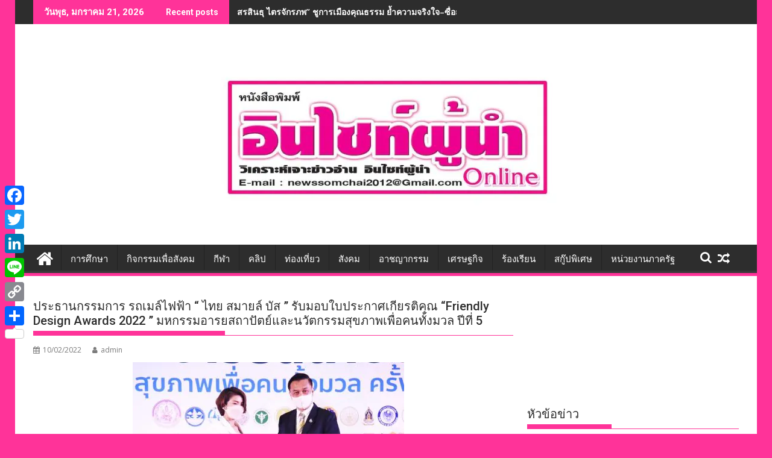

--- FILE ---
content_type: text/html; charset=UTF-8
request_url: https://www.insightpunam.com/15897
body_size: 17988
content:
<!DOCTYPE html><html lang="th">
			<head>

				<meta charset="UTF-8">
		<meta name="viewport" content="width=device-width, initial-scale=1">
		<link rel="profile" href="https://gmpg.org/xfn/11">
		<link rel="pingback" href="https://www.insightpunam.com/xmlrpc.php">
		<meta name='robots' content='index, follow, max-image-preview:large, max-snippet:-1, max-video-preview:-1' />

	<!-- This site is optimized with the Yoast SEO plugin v26.8 - https://yoast.com/product/yoast-seo-wordpress/ -->
	<title>ประธานกรรมการ รถเมล์ไฟฟ้า “ ไทย สมายล์ บัส ” รับมอบใบประกาศเกียรติคุณ “Friendly Design Awards 2022 ” มหกรรมอารยสถาปัตย์และนวัตกรรมสุขภาพเพื่อคนทั้งมวล ปีที่ 5 - หนังสือพิมพ์อินไซท์ผู้นำ</title>
	<link rel="canonical" href="https://www.insightpunam.com/15897" />
	<meta property="og:locale" content="th_TH" />
	<meta property="og:type" content="article" />
	<meta property="og:title" content="ประธานกรรมการ รถเมล์ไฟฟ้า “ ไทย สมายล์ บัส ” รับมอบใบประกาศเกียรติคุณ “Friendly Design Awards 2022 ” มหกรรมอารยสถาปัตย์และนวัตกรรมสุขภาพเพื่อคนทั้งมวล ปีที่ 5 - หนังสือพิมพ์อินไซท์ผู้นำ" />
	<meta property="og:description" content="ประธานกรรมการ รถเมล์ไฟฟ้า “ ไทย สมายล์ บัส ” รับมอบใบประกาศเกียรติคุณ “Friendly Design Awa&hellip;" />
	<meta property="og:url" content="https://www.insightpunam.com/15897" />
	<meta property="og:site_name" content="หนังสือพิมพ์อินไซท์ผู้นำ" />
	<meta property="article:published_time" content="2022-02-10T14:13:11+00:00" />
	<meta property="og:image" content="https://www.insightpunam.com/wp-content/uploads/2022/02/0.jpg" />
	<meta property="og:image:width" content="450" />
	<meta property="og:image:height" content="450" />
	<meta property="og:image:type" content="image/jpeg" />
	<meta name="author" content="admin" />
	<meta name="twitter:card" content="summary_large_image" />
	<meta name="twitter:label1" content="Written by" />
	<meta name="twitter:data1" content="admin" />
	<meta name="twitter:label2" content="Est. reading time" />
	<meta name="twitter:data2" content="2 นาที" />
	<script type="application/ld+json" class="yoast-schema-graph">{"@context":"https://schema.org","@graph":[{"@type":"Article","@id":"https://www.insightpunam.com/15897#article","isPartOf":{"@id":"https://www.insightpunam.com/15897"},"author":{"name":"admin","@id":"https://www.insightpunam.com/#/schema/person/b3e1ef038b0ddadbd674e603fdda19f8"},"headline":"ประธานกรรมการ รถเมล์ไฟฟ้า “ ไทย สมายล์ บัส ” รับมอบใบประกาศเกียรติคุณ “Friendly Design Awards 2022 ” มหกรรมอารยสถาปัตย์และนวัตกรรมสุขภาพเพื่อคนทั้งมวล ปีที่ 5","datePublished":"2022-02-10T14:13:11+00:00","mainEntityOfPage":{"@id":"https://www.insightpunam.com/15897"},"wordCount":33,"publisher":{"@id":"https://www.insightpunam.com/#organization"},"image":{"@id":"https://www.insightpunam.com/15897#primaryimage"},"thumbnailUrl":"https://www.insightpunam.com/wp-content/uploads/2022/02/0.jpg","articleSection":["ข่าวทั่วไทย"],"inLanguage":"th"},{"@type":"WebPage","@id":"https://www.insightpunam.com/15897","url":"https://www.insightpunam.com/15897","name":"ประธานกรรมการ รถเมล์ไฟฟ้า “ ไทย สมายล์ บัส ” รับมอบใบประกาศเกียรติคุณ “Friendly Design Awards 2022 ” มหกรรมอารยสถาปัตย์และนวัตกรรมสุขภาพเพื่อคนทั้งมวล ปีที่ 5 - หนังสือพิมพ์อินไซท์ผู้นำ","isPartOf":{"@id":"https://www.insightpunam.com/#website"},"primaryImageOfPage":{"@id":"https://www.insightpunam.com/15897#primaryimage"},"image":{"@id":"https://www.insightpunam.com/15897#primaryimage"},"thumbnailUrl":"https://www.insightpunam.com/wp-content/uploads/2022/02/0.jpg","datePublished":"2022-02-10T14:13:11+00:00","breadcrumb":{"@id":"https://www.insightpunam.com/15897#breadcrumb"},"inLanguage":"th","potentialAction":[{"@type":"ReadAction","target":["https://www.insightpunam.com/15897"]}]},{"@type":"ImageObject","inLanguage":"th","@id":"https://www.insightpunam.com/15897#primaryimage","url":"https://www.insightpunam.com/wp-content/uploads/2022/02/0.jpg","contentUrl":"https://www.insightpunam.com/wp-content/uploads/2022/02/0.jpg","width":450,"height":450},{"@type":"BreadcrumbList","@id":"https://www.insightpunam.com/15897#breadcrumb","itemListElement":[{"@type":"ListItem","position":1,"name":"Home","item":"https://www.insightpunam.com/"},{"@type":"ListItem","position":2,"name":"ประธานกรรมการ รถเมล์ไฟฟ้า “ ไทย สมายล์ บัส ” รับมอบใบประกาศเกียรติคุณ “Friendly Design Awards 2022 ” มหกรรมอารยสถาปัตย์และนวัตกรรมสุขภาพเพื่อคนทั้งมวล ปีที่ 5"}]},{"@type":"WebSite","@id":"https://www.insightpunam.com/#website","url":"https://www.insightpunam.com/","name":"หนังสือพิมพ์อินไซท์ผู้นำ","description":"วิเคราะห์เจาะข่าวอ่าน อินไซท์ผู้นำ","publisher":{"@id":"https://www.insightpunam.com/#organization"},"potentialAction":[{"@type":"SearchAction","target":{"@type":"EntryPoint","urlTemplate":"https://www.insightpunam.com/?s={search_term_string}"},"query-input":{"@type":"PropertyValueSpecification","valueRequired":true,"valueName":"search_term_string"}}],"inLanguage":"th"},{"@type":"Organization","@id":"https://www.insightpunam.com/#organization","name":"หนังสือพิมพ์อินไซท์ผู้นำ","url":"https://www.insightpunam.com/","logo":{"@type":"ImageObject","inLanguage":"th","@id":"https://www.insightpunam.com/#/schema/logo/image/","url":"https://www.insightpunam.com/wp-content/uploads/2024/07/23231348.jpg","contentUrl":"https://www.insightpunam.com/wp-content/uploads/2024/07/23231348.jpg","width":400,"height":400,"caption":"หนังสือพิมพ์อินไซท์ผู้นำ"},"image":{"@id":"https://www.insightpunam.com/#/schema/logo/image/"}},{"@type":"Person","@id":"https://www.insightpunam.com/#/schema/person/b3e1ef038b0ddadbd674e603fdda19f8","name":"admin","image":{"@type":"ImageObject","inLanguage":"th","@id":"https://www.insightpunam.com/#/schema/person/image/","url":"https://secure.gravatar.com/avatar/81fe7e62aee0d27855f113232ec8d849d8041e8eb9006aba0db79862f63f8d8b?s=96&d=mm&r=g","contentUrl":"https://secure.gravatar.com/avatar/81fe7e62aee0d27855f113232ec8d849d8041e8eb9006aba0db79862f63f8d8b?s=96&d=mm&r=g","caption":"admin"},"url":"https://www.insightpunam.com/author/admin1"}]}</script>
	<!-- / Yoast SEO plugin. -->


<link rel='dns-prefetch' href='//static.addtoany.com' />
<link rel='dns-prefetch' href='//fonts.googleapis.com' />
<link rel="alternate" type="application/rss+xml" title="หนังสือพิมพ์อินไซท์ผู้นำ &raquo; ฟีด" href="https://www.insightpunam.com/feed" />
<link rel="alternate" type="application/rss+xml" title="หนังสือพิมพ์อินไซท์ผู้นำ &raquo; ฟีดความเห็น" href="https://www.insightpunam.com/comments/feed" />
<link rel="alternate" title="oEmbed (JSON)" type="application/json+oembed" href="https://www.insightpunam.com/wp-json/oembed/1.0/embed?url=https%3A%2F%2Fwww.insightpunam.com%2F15897" />
<link rel="alternate" title="oEmbed (XML)" type="text/xml+oembed" href="https://www.insightpunam.com/wp-json/oembed/1.0/embed?url=https%3A%2F%2Fwww.insightpunam.com%2F15897&#038;format=xml" />
<style id='wp-img-auto-sizes-contain-inline-css' type='text/css'>
img:is([sizes=auto i],[sizes^="auto," i]){contain-intrinsic-size:3000px 1500px}
/*# sourceURL=wp-img-auto-sizes-contain-inline-css */
</style>
<style id='wp-emoji-styles-inline-css' type='text/css'>

	img.wp-smiley, img.emoji {
		display: inline !important;
		border: none !important;
		box-shadow: none !important;
		height: 1em !important;
		width: 1em !important;
		margin: 0 0.07em !important;
		vertical-align: -0.1em !important;
		background: none !important;
		padding: 0 !important;
	}
/*# sourceURL=wp-emoji-styles-inline-css */
</style>
<style id='wp-block-library-inline-css' type='text/css'>
:root{--wp-block-synced-color:#7a00df;--wp-block-synced-color--rgb:122,0,223;--wp-bound-block-color:var(--wp-block-synced-color);--wp-editor-canvas-background:#ddd;--wp-admin-theme-color:#007cba;--wp-admin-theme-color--rgb:0,124,186;--wp-admin-theme-color-darker-10:#006ba1;--wp-admin-theme-color-darker-10--rgb:0,107,160.5;--wp-admin-theme-color-darker-20:#005a87;--wp-admin-theme-color-darker-20--rgb:0,90,135;--wp-admin-border-width-focus:2px}@media (min-resolution:192dpi){:root{--wp-admin-border-width-focus:1.5px}}.wp-element-button{cursor:pointer}:root .has-very-light-gray-background-color{background-color:#eee}:root .has-very-dark-gray-background-color{background-color:#313131}:root .has-very-light-gray-color{color:#eee}:root .has-very-dark-gray-color{color:#313131}:root .has-vivid-green-cyan-to-vivid-cyan-blue-gradient-background{background:linear-gradient(135deg,#00d084,#0693e3)}:root .has-purple-crush-gradient-background{background:linear-gradient(135deg,#34e2e4,#4721fb 50%,#ab1dfe)}:root .has-hazy-dawn-gradient-background{background:linear-gradient(135deg,#faaca8,#dad0ec)}:root .has-subdued-olive-gradient-background{background:linear-gradient(135deg,#fafae1,#67a671)}:root .has-atomic-cream-gradient-background{background:linear-gradient(135deg,#fdd79a,#004a59)}:root .has-nightshade-gradient-background{background:linear-gradient(135deg,#330968,#31cdcf)}:root .has-midnight-gradient-background{background:linear-gradient(135deg,#020381,#2874fc)}:root{--wp--preset--font-size--normal:16px;--wp--preset--font-size--huge:42px}.has-regular-font-size{font-size:1em}.has-larger-font-size{font-size:2.625em}.has-normal-font-size{font-size:var(--wp--preset--font-size--normal)}.has-huge-font-size{font-size:var(--wp--preset--font-size--huge)}.has-text-align-center{text-align:center}.has-text-align-left{text-align:left}.has-text-align-right{text-align:right}.has-fit-text{white-space:nowrap!important}#end-resizable-editor-section{display:none}.aligncenter{clear:both}.items-justified-left{justify-content:flex-start}.items-justified-center{justify-content:center}.items-justified-right{justify-content:flex-end}.items-justified-space-between{justify-content:space-between}.screen-reader-text{border:0;clip-path:inset(50%);height:1px;margin:-1px;overflow:hidden;padding:0;position:absolute;width:1px;word-wrap:normal!important}.screen-reader-text:focus{background-color:#ddd;clip-path:none;color:#444;display:block;font-size:1em;height:auto;left:5px;line-height:normal;padding:15px 23px 14px;text-decoration:none;top:5px;width:auto;z-index:100000}html :where(.has-border-color){border-style:solid}html :where([style*=border-top-color]){border-top-style:solid}html :where([style*=border-right-color]){border-right-style:solid}html :where([style*=border-bottom-color]){border-bottom-style:solid}html :where([style*=border-left-color]){border-left-style:solid}html :where([style*=border-width]){border-style:solid}html :where([style*=border-top-width]){border-top-style:solid}html :where([style*=border-right-width]){border-right-style:solid}html :where([style*=border-bottom-width]){border-bottom-style:solid}html :where([style*=border-left-width]){border-left-style:solid}html :where(img[class*=wp-image-]){height:auto;max-width:100%}:where(figure){margin:0 0 1em}html :where(.is-position-sticky){--wp-admin--admin-bar--position-offset:var(--wp-admin--admin-bar--height,0px)}@media screen and (max-width:600px){html :where(.is-position-sticky){--wp-admin--admin-bar--position-offset:0px}}

/*# sourceURL=wp-block-library-inline-css */
</style><style id='global-styles-inline-css' type='text/css'>
:root{--wp--preset--aspect-ratio--square: 1;--wp--preset--aspect-ratio--4-3: 4/3;--wp--preset--aspect-ratio--3-4: 3/4;--wp--preset--aspect-ratio--3-2: 3/2;--wp--preset--aspect-ratio--2-3: 2/3;--wp--preset--aspect-ratio--16-9: 16/9;--wp--preset--aspect-ratio--9-16: 9/16;--wp--preset--color--black: #000000;--wp--preset--color--cyan-bluish-gray: #abb8c3;--wp--preset--color--white: #ffffff;--wp--preset--color--pale-pink: #f78da7;--wp--preset--color--vivid-red: #cf2e2e;--wp--preset--color--luminous-vivid-orange: #ff6900;--wp--preset--color--luminous-vivid-amber: #fcb900;--wp--preset--color--light-green-cyan: #7bdcb5;--wp--preset--color--vivid-green-cyan: #00d084;--wp--preset--color--pale-cyan-blue: #8ed1fc;--wp--preset--color--vivid-cyan-blue: #0693e3;--wp--preset--color--vivid-purple: #9b51e0;--wp--preset--gradient--vivid-cyan-blue-to-vivid-purple: linear-gradient(135deg,rgb(6,147,227) 0%,rgb(155,81,224) 100%);--wp--preset--gradient--light-green-cyan-to-vivid-green-cyan: linear-gradient(135deg,rgb(122,220,180) 0%,rgb(0,208,130) 100%);--wp--preset--gradient--luminous-vivid-amber-to-luminous-vivid-orange: linear-gradient(135deg,rgb(252,185,0) 0%,rgb(255,105,0) 100%);--wp--preset--gradient--luminous-vivid-orange-to-vivid-red: linear-gradient(135deg,rgb(255,105,0) 0%,rgb(207,46,46) 100%);--wp--preset--gradient--very-light-gray-to-cyan-bluish-gray: linear-gradient(135deg,rgb(238,238,238) 0%,rgb(169,184,195) 100%);--wp--preset--gradient--cool-to-warm-spectrum: linear-gradient(135deg,rgb(74,234,220) 0%,rgb(151,120,209) 20%,rgb(207,42,186) 40%,rgb(238,44,130) 60%,rgb(251,105,98) 80%,rgb(254,248,76) 100%);--wp--preset--gradient--blush-light-purple: linear-gradient(135deg,rgb(255,206,236) 0%,rgb(152,150,240) 100%);--wp--preset--gradient--blush-bordeaux: linear-gradient(135deg,rgb(254,205,165) 0%,rgb(254,45,45) 50%,rgb(107,0,62) 100%);--wp--preset--gradient--luminous-dusk: linear-gradient(135deg,rgb(255,203,112) 0%,rgb(199,81,192) 50%,rgb(65,88,208) 100%);--wp--preset--gradient--pale-ocean: linear-gradient(135deg,rgb(255,245,203) 0%,rgb(182,227,212) 50%,rgb(51,167,181) 100%);--wp--preset--gradient--electric-grass: linear-gradient(135deg,rgb(202,248,128) 0%,rgb(113,206,126) 100%);--wp--preset--gradient--midnight: linear-gradient(135deg,rgb(2,3,129) 0%,rgb(40,116,252) 100%);--wp--preset--font-size--small: 13px;--wp--preset--font-size--medium: 20px;--wp--preset--font-size--large: 36px;--wp--preset--font-size--x-large: 42px;--wp--preset--spacing--20: 0.44rem;--wp--preset--spacing--30: 0.67rem;--wp--preset--spacing--40: 1rem;--wp--preset--spacing--50: 1.5rem;--wp--preset--spacing--60: 2.25rem;--wp--preset--spacing--70: 3.38rem;--wp--preset--spacing--80: 5.06rem;--wp--preset--shadow--natural: 6px 6px 9px rgba(0, 0, 0, 0.2);--wp--preset--shadow--deep: 12px 12px 50px rgba(0, 0, 0, 0.4);--wp--preset--shadow--sharp: 6px 6px 0px rgba(0, 0, 0, 0.2);--wp--preset--shadow--outlined: 6px 6px 0px -3px rgb(255, 255, 255), 6px 6px rgb(0, 0, 0);--wp--preset--shadow--crisp: 6px 6px 0px rgb(0, 0, 0);}:where(.is-layout-flex){gap: 0.5em;}:where(.is-layout-grid){gap: 0.5em;}body .is-layout-flex{display: flex;}.is-layout-flex{flex-wrap: wrap;align-items: center;}.is-layout-flex > :is(*, div){margin: 0;}body .is-layout-grid{display: grid;}.is-layout-grid > :is(*, div){margin: 0;}:where(.wp-block-columns.is-layout-flex){gap: 2em;}:where(.wp-block-columns.is-layout-grid){gap: 2em;}:where(.wp-block-post-template.is-layout-flex){gap: 1.25em;}:where(.wp-block-post-template.is-layout-grid){gap: 1.25em;}.has-black-color{color: var(--wp--preset--color--black) !important;}.has-cyan-bluish-gray-color{color: var(--wp--preset--color--cyan-bluish-gray) !important;}.has-white-color{color: var(--wp--preset--color--white) !important;}.has-pale-pink-color{color: var(--wp--preset--color--pale-pink) !important;}.has-vivid-red-color{color: var(--wp--preset--color--vivid-red) !important;}.has-luminous-vivid-orange-color{color: var(--wp--preset--color--luminous-vivid-orange) !important;}.has-luminous-vivid-amber-color{color: var(--wp--preset--color--luminous-vivid-amber) !important;}.has-light-green-cyan-color{color: var(--wp--preset--color--light-green-cyan) !important;}.has-vivid-green-cyan-color{color: var(--wp--preset--color--vivid-green-cyan) !important;}.has-pale-cyan-blue-color{color: var(--wp--preset--color--pale-cyan-blue) !important;}.has-vivid-cyan-blue-color{color: var(--wp--preset--color--vivid-cyan-blue) !important;}.has-vivid-purple-color{color: var(--wp--preset--color--vivid-purple) !important;}.has-black-background-color{background-color: var(--wp--preset--color--black) !important;}.has-cyan-bluish-gray-background-color{background-color: var(--wp--preset--color--cyan-bluish-gray) !important;}.has-white-background-color{background-color: var(--wp--preset--color--white) !important;}.has-pale-pink-background-color{background-color: var(--wp--preset--color--pale-pink) !important;}.has-vivid-red-background-color{background-color: var(--wp--preset--color--vivid-red) !important;}.has-luminous-vivid-orange-background-color{background-color: var(--wp--preset--color--luminous-vivid-orange) !important;}.has-luminous-vivid-amber-background-color{background-color: var(--wp--preset--color--luminous-vivid-amber) !important;}.has-light-green-cyan-background-color{background-color: var(--wp--preset--color--light-green-cyan) !important;}.has-vivid-green-cyan-background-color{background-color: var(--wp--preset--color--vivid-green-cyan) !important;}.has-pale-cyan-blue-background-color{background-color: var(--wp--preset--color--pale-cyan-blue) !important;}.has-vivid-cyan-blue-background-color{background-color: var(--wp--preset--color--vivid-cyan-blue) !important;}.has-vivid-purple-background-color{background-color: var(--wp--preset--color--vivid-purple) !important;}.has-black-border-color{border-color: var(--wp--preset--color--black) !important;}.has-cyan-bluish-gray-border-color{border-color: var(--wp--preset--color--cyan-bluish-gray) !important;}.has-white-border-color{border-color: var(--wp--preset--color--white) !important;}.has-pale-pink-border-color{border-color: var(--wp--preset--color--pale-pink) !important;}.has-vivid-red-border-color{border-color: var(--wp--preset--color--vivid-red) !important;}.has-luminous-vivid-orange-border-color{border-color: var(--wp--preset--color--luminous-vivid-orange) !important;}.has-luminous-vivid-amber-border-color{border-color: var(--wp--preset--color--luminous-vivid-amber) !important;}.has-light-green-cyan-border-color{border-color: var(--wp--preset--color--light-green-cyan) !important;}.has-vivid-green-cyan-border-color{border-color: var(--wp--preset--color--vivid-green-cyan) !important;}.has-pale-cyan-blue-border-color{border-color: var(--wp--preset--color--pale-cyan-blue) !important;}.has-vivid-cyan-blue-border-color{border-color: var(--wp--preset--color--vivid-cyan-blue) !important;}.has-vivid-purple-border-color{border-color: var(--wp--preset--color--vivid-purple) !important;}.has-vivid-cyan-blue-to-vivid-purple-gradient-background{background: var(--wp--preset--gradient--vivid-cyan-blue-to-vivid-purple) !important;}.has-light-green-cyan-to-vivid-green-cyan-gradient-background{background: var(--wp--preset--gradient--light-green-cyan-to-vivid-green-cyan) !important;}.has-luminous-vivid-amber-to-luminous-vivid-orange-gradient-background{background: var(--wp--preset--gradient--luminous-vivid-amber-to-luminous-vivid-orange) !important;}.has-luminous-vivid-orange-to-vivid-red-gradient-background{background: var(--wp--preset--gradient--luminous-vivid-orange-to-vivid-red) !important;}.has-very-light-gray-to-cyan-bluish-gray-gradient-background{background: var(--wp--preset--gradient--very-light-gray-to-cyan-bluish-gray) !important;}.has-cool-to-warm-spectrum-gradient-background{background: var(--wp--preset--gradient--cool-to-warm-spectrum) !important;}.has-blush-light-purple-gradient-background{background: var(--wp--preset--gradient--blush-light-purple) !important;}.has-blush-bordeaux-gradient-background{background: var(--wp--preset--gradient--blush-bordeaux) !important;}.has-luminous-dusk-gradient-background{background: var(--wp--preset--gradient--luminous-dusk) !important;}.has-pale-ocean-gradient-background{background: var(--wp--preset--gradient--pale-ocean) !important;}.has-electric-grass-gradient-background{background: var(--wp--preset--gradient--electric-grass) !important;}.has-midnight-gradient-background{background: var(--wp--preset--gradient--midnight) !important;}.has-small-font-size{font-size: var(--wp--preset--font-size--small) !important;}.has-medium-font-size{font-size: var(--wp--preset--font-size--medium) !important;}.has-large-font-size{font-size: var(--wp--preset--font-size--large) !important;}.has-x-large-font-size{font-size: var(--wp--preset--font-size--x-large) !important;}
/*# sourceURL=global-styles-inline-css */
</style>

<style id='classic-theme-styles-inline-css' type='text/css'>
/*! This file is auto-generated */
.wp-block-button__link{color:#fff;background-color:#32373c;border-radius:9999px;box-shadow:none;text-decoration:none;padding:calc(.667em + 2px) calc(1.333em + 2px);font-size:1.125em}.wp-block-file__button{background:#32373c;color:#fff;text-decoration:none}
/*# sourceURL=/wp-includes/css/classic-themes.min.css */
</style>
<link rel='stylesheet' id='jquery-bxslider-css' href='https://www.insightpunam.com/wp-content/themes/supermag/assets/library/bxslider/css/jquery.bxslider.min.css?ver=4.2.5' type='text/css' media='all' />
<link rel='stylesheet' id='supermag-googleapis-css' href='//fonts.googleapis.com/css?family=Open+Sans%3A600%2C400%7CRoboto%3A300italic%2C400%2C500%2C700&#038;ver=1.0.1' type='text/css' media='all' />
<link rel='stylesheet' id='font-awesome-css' href='https://www.insightpunam.com/wp-content/themes/supermag/assets/library/Font-Awesome/css/font-awesome.min.css?ver=4.7.0' type='text/css' media='all' />
<link rel='stylesheet' id='supermag-style-css' href='https://www.insightpunam.com/wp-content/themes/supermag/style.css?ver=1.4.9' type='text/css' media='all' />
<style id='supermag-style-inline-css' type='text/css'>

            mark,
            .comment-form .form-submit input,
            .read-more,
            .bn-title,
            .home-icon.front_page_on,
            .header-wrapper .menu li:hover > a,
            .header-wrapper .menu > li.current-menu-item a,
            .header-wrapper .menu > li.current-menu-parent a,
            .header-wrapper .menu > li.current_page_parent a,
            .header-wrapper .menu > li.current_page_ancestor a,
            .header-wrapper .menu > li.current-menu-item > a:before,
            .header-wrapper .menu > li.current-menu-parent > a:before,
            .header-wrapper .menu > li.current_page_parent > a:before,
            .header-wrapper .menu > li.current_page_ancestor > a:before,
            .header-wrapper .main-navigation ul ul.sub-menu li:hover > a,
            .header-wrapper .main-navigation ul ul.children li:hover > a,
            .slider-section .cat-links a,
            .featured-desc .below-entry-meta .cat-links a,
            #calendar_wrap #wp-calendar #today,
            #calendar_wrap #wp-calendar #today a,
            .wpcf7-form input.wpcf7-submit:hover,
            .breadcrumb{
                background: #ff3399;
            }
        
            a:hover,
            .screen-reader-text:focus,
            .bn-content a:hover,
            .socials a:hover,
            .site-title a,
            .search-block input#menu-search,
            .widget_search input#s,
            .search-block #searchsubmit,
            .widget_search #searchsubmit,
            .footer-sidebar .featured-desc .above-entry-meta a:hover,
            .slider-section .slide-title:hover,
            .besides-slider .post-title a:hover,
            .slider-feature-wrap a:hover,
            .slider-section .bx-controls-direction a,
            .besides-slider .beside-post:hover .beside-caption,
            .besides-slider .beside-post:hover .beside-caption a:hover,
            .featured-desc .above-entry-meta span:hover,
            .posted-on a:hover,
            .cat-links a:hover,
            .comments-link a:hover,
            .edit-link a:hover,
            .tags-links a:hover,
            .byline a:hover,
            .nav-links a:hover,
            #supermag-breadcrumbs a:hover,
            .wpcf7-form input.wpcf7-submit,
             .woocommerce nav.woocommerce-pagination ul li a:focus, 
             .woocommerce nav.woocommerce-pagination ul li a:hover, 
             .woocommerce nav.woocommerce-pagination ul li span.current{
                color: #ff3399;
            }
            .search-block input#menu-search,
            .widget_search input#s,
            .tagcloud a{
                border: 1px solid #ff3399;
            }
            .footer-wrapper .border,
            .nav-links .nav-previous a:hover,
            .nav-links .nav-next a:hover{
                border-top: 1px solid #ff3399;
            }
             .besides-slider .beside-post{
                border-bottom: 3px solid #ff3399;
            }
            .widget-title,
            .footer-wrapper,
            .page-header .page-title,
            .single .entry-header .entry-title,
            .page .entry-header .entry-title{
                border-bottom: 1px solid #ff3399;
            }
            .widget-title:before,
            .page-header .page-title:before,
            .single .entry-header .entry-title:before,
            .page .entry-header .entry-title:before {
                border-bottom: 7px solid #ff3399;
            }
           .wpcf7-form input.wpcf7-submit,
            article.post.sticky{
                border: 2px solid #ff3399;
            }
           .breadcrumb::after {
                border-left: 5px solid #ff3399;
            }
           .rtl .breadcrumb::after {
                border-right: 5px solid #ff3399;
                border-left:medium none;
            }
           .header-wrapper #site-navigation{
                border-bottom: 5px solid #ff3399;
            }
           @media screen and (max-width:992px){
                .slicknav_btn.slicknav_open{
                    border: 1px solid #ff3399;
                }
                 .header-wrapper .main-navigation ul ul.sub-menu li:hover > a,
                 .header-wrapper .main-navigation ul ul.children li:hover > a
                 {
                         background: #2d2d2d;
                 }
                .slicknav_btn.slicknav_open:before{
                    background: #ff3399;
                    box-shadow: 0 6px 0 0 #ff3399, 0 12px 0 0 #ff3399;
                }
                .slicknav_nav li:hover > a,
                .slicknav_nav li.current-menu-ancestor a,
                .slicknav_nav li.current-menu-item  > a,
                .slicknav_nav li.current_page_item a,
                .slicknav_nav li.current_page_item .slicknav_item span,
                .slicknav_nav li .slicknav_item:hover a{
                    color: #ff3399;
                }
            }
                    .cat-links .at-cat-item-1{
                    background: #ff3399!important;
                    color : #fff!important;
                    }
                    
                    .cat-links .at-cat-item-1:hover{
                    background: #2d2d2d!important;
                    color : #fff!important;
                    }
                    
                    .cat-links .at-cat-item-3{
                    background: #ff3399!important;
                    color : #fff!important;
                    }
                    
                    .cat-links .at-cat-item-3:hover{
                    background: #2d2d2d!important;
                    color : #fff!important;
                    }
                    
                    .cat-links .at-cat-item-4{
                    background: #ff3399!important;
                    color : #fff!important;
                    }
                    
                    .cat-links .at-cat-item-4:hover{
                    background: #2d2d2d!important;
                    color : #fff!important;
                    }
                    
                    .cat-links .at-cat-item-5{
                    background: #ff3399!important;
                    color : #fff!important;
                    }
                    
                    .cat-links .at-cat-item-5:hover{
                    background: #2d2d2d!important;
                    color : #fff!important;
                    }
                    
                    .cat-links .at-cat-item-6{
                    background: #ff3399!important;
                    color : #fff!important;
                    }
                    
                    .cat-links .at-cat-item-6:hover{
                    background: #2d2d2d!important;
                    color : #fff!important;
                    }
                    
                    .cat-links .at-cat-item-7{
                    background: #ff3399!important;
                    color : #fff!important;
                    }
                    
                    .cat-links .at-cat-item-7:hover{
                    background: #2d2d2d!important;
                    color : #fff!important;
                    }
                    
                    .cat-links .at-cat-item-8{
                    background: #ff3399!important;
                    color : #fff!important;
                    }
                    
                    .cat-links .at-cat-item-8:hover{
                    background: #2d2d2d!important;
                    color : #fff!important;
                    }
                    
                    .cat-links .at-cat-item-9{
                    background: #ff3399!important;
                    color : #fff!important;
                    }
                    
                    .cat-links .at-cat-item-9:hover{
                    background: #2d2d2d!important;
                    color : #fff!important;
                    }
                    
                    .cat-links .at-cat-item-10{
                    background: #ff3399!important;
                    color : #fff!important;
                    }
                    
                    .cat-links .at-cat-item-10:hover{
                    background: #2d2d2d!important;
                    color : #fff!important;
                    }
                    
                    .cat-links .at-cat-item-11{
                    background: #ff3399!important;
                    color : #fff!important;
                    }
                    
                    .cat-links .at-cat-item-11:hover{
                    background: #2d2d2d!important;
                    color : #fff!important;
                    }
                    
                    .cat-links .at-cat-item-12{
                    background: #ff3399!important;
                    color : #fff!important;
                    }
                    
                    .cat-links .at-cat-item-12:hover{
                    background: #2d2d2d!important;
                    color : #fff!important;
                    }
                    
                    .cat-links .at-cat-item-13{
                    background: #ff3399!important;
                    color : #fff!important;
                    }
                    
                    .cat-links .at-cat-item-13:hover{
                    background: #2d2d2d!important;
                    color : #fff!important;
                    }
                    
                    .cat-links .at-cat-item-14{
                    background: #ff3399!important;
                    color : #fff!important;
                    }
                    
                    .cat-links .at-cat-item-14:hover{
                    background: #2d2d2d!important;
                    color : #fff!important;
                    }
                    
                    .cat-links .at-cat-item-15{
                    background: #ff3399!important;
                    color : #fff!important;
                    }
                    
                    .cat-links .at-cat-item-15:hover{
                    background: #2d2d2d!important;
                    color : #fff!important;
                    }
                    
                    .cat-links .at-cat-item-16{
                    background: #ff3399!important;
                    color : #fff!important;
                    }
                    
                    .cat-links .at-cat-item-16:hover{
                    background: #2d2d2d!important;
                    color : #fff!important;
                    }
                    
                    .cat-links .at-cat-item-17{
                    background: #ff3399!important;
                    color : #fff!important;
                    }
                    
                    .cat-links .at-cat-item-17:hover{
                    background: #2d2d2d!important;
                    color : #fff!important;
                    }
                    
                    .cat-links .at-cat-item-18{
                    background: #ff3399!important;
                    color : #fff!important;
                    }
                    
                    .cat-links .at-cat-item-18:hover{
                    background: #2d2d2d!important;
                    color : #fff!important;
                    }
                    
                    .cat-links .at-cat-item-19{
                    background: #ff3399!important;
                    color : #fff!important;
                    }
                    
                    .cat-links .at-cat-item-19:hover{
                    background: #2d2d2d!important;
                    color : #fff!important;
                    }
                    
                    .cat-links .at-cat-item-20{
                    background: #ff3399!important;
                    color : #fff!important;
                    }
                    
                    .cat-links .at-cat-item-20:hover{
                    background: #2d2d2d!important;
                    color : #fff!important;
                    }
                    
                    .cat-links .at-cat-item-21{
                    background: #ff3399!important;
                    color : #fff!important;
                    }
                    
                    .cat-links .at-cat-item-21:hover{
                    background: #2d2d2d!important;
                    color : #fff!important;
                    }
                    
                    .cat-links .at-cat-item-22{
                    background: #ff3399!important;
                    color : #fff!important;
                    }
                    
                    .cat-links .at-cat-item-22:hover{
                    background: #2d2d2d!important;
                    color : #fff!important;
                    }
                    
                    .cat-links .at-cat-item-23{
                    background: #ff3399!important;
                    color : #fff!important;
                    }
                    
                    .cat-links .at-cat-item-23:hover{
                    background: #2d2d2d!important;
                    color : #fff!important;
                    }
                    
                    .cat-links .at-cat-item-24{
                    background: #ff3399!important;
                    color : #fff!important;
                    }
                    
                    .cat-links .at-cat-item-24:hover{
                    background: #2d2d2d!important;
                    color : #fff!important;
                    }
                    
                    .cat-links .at-cat-item-25{
                    background: #ff3399!important;
                    color : #fff!important;
                    }
                    
                    .cat-links .at-cat-item-25:hover{
                    background: #2d2d2d!important;
                    color : #fff!important;
                    }
                    
                    .cat-links .at-cat-item-26{
                    background: #ff3399!important;
                    color : #fff!important;
                    }
                    
                    .cat-links .at-cat-item-26:hover{
                    background: #2d2d2d!important;
                    color : #fff!important;
                    }
                    
                    .cat-links .at-cat-item-27{
                    background: #ff3399!important;
                    color : #fff!important;
                    }
                    
                    .cat-links .at-cat-item-27:hover{
                    background: #2d2d2d!important;
                    color : #fff!important;
                    }
                    
                    .cat-links .at-cat-item-28{
                    background: #ff3399!important;
                    color : #fff!important;
                    }
                    
                    .cat-links .at-cat-item-28:hover{
                    background: #2d2d2d!important;
                    color : #fff!important;
                    }
                    
                    .cat-links .at-cat-item-29{
                    background: #ff3399!important;
                    color : #fff!important;
                    }
                    
                    .cat-links .at-cat-item-29:hover{
                    background: #2d2d2d!important;
                    color : #fff!important;
                    }
                    
                    .cat-links .at-cat-item-30{
                    background: #ff3399!important;
                    color : #fff!important;
                    }
                    
                    .cat-links .at-cat-item-30:hover{
                    background: #2d2d2d!important;
                    color : #fff!important;
                    }
                    
                    .cat-links .at-cat-item-31{
                    background: #ff3399!important;
                    color : #fff!important;
                    }
                    
                    .cat-links .at-cat-item-31:hover{
                    background: #2d2d2d!important;
                    color : #fff!important;
                    }
                    
/*# sourceURL=supermag-style-inline-css */
</style>
<link rel='stylesheet' id='supermag-block-front-styles-css' href='https://www.insightpunam.com/wp-content/themes/supermag/acmethemes/gutenberg/gutenberg-front.css?ver=1.0' type='text/css' media='all' />
<link rel='stylesheet' id='addtoany-css' href='https://www.insightpunam.com/wp-content/plugins/add-to-any/addtoany.min.css?ver=1.16' type='text/css' media='all' />
<style id='addtoany-inline-css' type='text/css'>
@media screen and (max-width:980px){
.a2a_floating_style.a2a_vertical_style{display:none;}
}
/*# sourceURL=addtoany-inline-css */
</style>
<link rel='stylesheet' id='animated-css' href='https://www.insightpunam.com/wp-content/plugins/like-box/includes/style/effects.css?ver=6.9' type='text/css' media='all' />
<link rel='stylesheet' id='front_end_like_box-css' href='https://www.insightpunam.com/wp-content/plugins/like-box/includes/style/style.css?ver=6.9' type='text/css' media='all' />
<link rel='stylesheet' id='dashicons-css' href='https://www.insightpunam.com/wp-includes/css/dashicons.min.css?ver=6.9' type='text/css' media='all' />
<link rel='stylesheet' id='thickbox-css' href='https://www.insightpunam.com/wp-includes/js/thickbox/thickbox.css?ver=6.9' type='text/css' media='all' />
<script type="text/javascript" id="addtoany-core-js-before">
/* <![CDATA[ */
window.a2a_config=window.a2a_config||{};a2a_config.callbacks=[];a2a_config.overlays=[];a2a_config.templates={};a2a_localize = {
	Share: "Share",
	Save: "Save",
	Subscribe: "Subscribe",
	Email: "Email",
	Bookmark: "Bookmark",
	ShowAll: "Show all",
	ShowLess: "Show less",
	FindServices: "Find service(s)",
	FindAnyServiceToAddTo: "Instantly find any service to add to",
	PoweredBy: "Powered by",
	ShareViaEmail: "Share via email",
	SubscribeViaEmail: "Subscribe via email",
	BookmarkInYourBrowser: "Bookmark in your browser",
	BookmarkInstructions: "Press Ctrl+D or \u2318+D to bookmark this page",
	AddToYourFavorites: "Add to your favorites",
	SendFromWebOrProgram: "Send from any email address or email program",
	EmailProgram: "Email program",
	More: "More&#8230;",
	ThanksForSharing: "Thanks for sharing!",
	ThanksForFollowing: "Thanks for following!"
};


//# sourceURL=addtoany-core-js-before
/* ]]> */
</script>
<script type="text/javascript" defer src="https://static.addtoany.com/menu/page.js" id="addtoany-core-js"></script>
<script type="text/javascript" src="https://www.insightpunam.com/wp-includes/js/jquery/jquery.min.js?ver=3.7.1" id="jquery-core-js"></script>
<script type="text/javascript" src="https://www.insightpunam.com/wp-includes/js/jquery/jquery-migrate.min.js?ver=3.4.1" id="jquery-migrate-js"></script>
<script type="text/javascript" defer src="https://www.insightpunam.com/wp-content/plugins/add-to-any/addtoany.min.js?ver=1.1" id="addtoany-jquery-js"></script>
<script type="text/javascript" src="https://www.insightpunam.com/wp-content/plugins/like-box/includes/javascript/front_end_js.js?ver=6.9" id="like-box-front-end-js"></script>
<link rel="https://api.w.org/" href="https://www.insightpunam.com/wp-json/" /><link rel="alternate" title="JSON" type="application/json" href="https://www.insightpunam.com/wp-json/wp/v2/posts/15897" /><link rel="EditURI" type="application/rsd+xml" title="RSD" href="https://www.insightpunam.com/xmlrpc.php?rsd" />
<meta name="generator" content="WordPress 6.9" />
<link rel='shortlink' href='https://www.insightpunam.com/?p=15897' />
<style type="text/css" id="custom-background-css">
body.custom-background { background-color: #ff3399; }
</style>
	<link rel="icon" href="https://www.insightpunam.com/wp-content/uploads/2023/10/cropped-cropped-23231348-32x32.jpg" sizes="32x32" />
<link rel="icon" href="https://www.insightpunam.com/wp-content/uploads/2023/10/cropped-cropped-23231348-192x192.jpg" sizes="192x192" />
<link rel="apple-touch-icon" href="https://www.insightpunam.com/wp-content/uploads/2023/10/cropped-cropped-23231348-180x180.jpg" />
<meta name="msapplication-TileImage" content="https://www.insightpunam.com/wp-content/uploads/2023/10/cropped-cropped-23231348-270x270.jpg" />

	</head>
<body class="wp-singular post-template-default single single-post postid-15897 single-format-standard custom-background wp-theme-supermag boxed-layout single-large-image center-logo-below-ainfo right-sidebar at-sticky-sidebar group-blog">

		<div id="page" class="hfeed site">
				<a class="skip-link screen-reader-text" href="#content" title="link">Skip to content</a>
				<header id="masthead" class="site-header" role="banner">
			<div class="top-header-section clearfix">
				<div class="wrapper">
					 <div class="header-latest-posts float-left bn-title">วันพุธ, มกราคม 21, 2026</div>							<div class="header-latest-posts bn-wrapper float-left">
								<div class="bn-title">
									Recent posts								</div>
								<ul class="duper-bn">
																			<li class="bn-content">
											<a href="https://www.insightpunam.com/21149" title="“การเมืองคือหน้าที่พลเมือง” สรสินธุ ไตรจักรภพ ชูบทบาทคนทำงานธุรกิจสู่ภาคการเมือง หวังดูแลผู้ด้อยโอกาสอย่างเป็นระบบ">
												“การเมืองคือหน้าที่พลเมือง” สรสินธุ ไตรจักรภพ ชูบทบาทคนทำงานธุรกิจสู่ภาคการเมือง หวังดูแลผู้ด้อยโอกาสอย่างเป็นระบบ											</a>
										</li>
																			<li class="bn-content">
											<a href="https://www.insightpunam.com/21136" title="สรสินธุ ไตรจักรภพ” ชูการเมืองคุณธรรม ย้ำความจริงใจ–ซื่อสัตย์ ขอใช้ประสบการณ์กว่า 60 ปี ร่วมแก้ปัญหาเศรษฐกิจปากท้องประชาชน">
												สรสินธุ ไตรจักรภพ” ชูการเมืองคุณธรรม ย้ำความจริงใจ–ซื่อสัตย์ ขอใช้ประสบการณ์กว่า 60 ปี ร่วมแก้ปัญหาเศรษฐกิจปากท้องประชาชน											</a>
										</li>
																			<li class="bn-content">
											<a href="https://www.insightpunam.com/21111" title="ราเชน นำพรรคทางเลือกใหม่ลงพื้นที่ไทรน้อย ชูการเมืองจิตอาสา รับฟังเสียงประชาชน">
												ราเชน นำพรรคทางเลือกใหม่ลงพื้นที่ไทรน้อย ชูการเมืองจิตอาสา รับฟังเสียงประชาชน											</a>
										</li>
																			<li class="bn-content">
											<a href="https://www.insightpunam.com/21102" title="กระแสแรงไม่มีตก ‘สรสินธุ ไตรจักรภพ’ ชี้ กองทุน 36,000 บาทคือโอกาสที่ประชาชนจับต้องได้">
												กระแสแรงไม่มีตก ‘สรสินธุ ไตรจักรภพ’ ชี้ กองทุน 36,000 บาทคือโอกาสที่ประชาชนจับต้องได้											</a>
										</li>
																			<li class="bn-content">
											<a href="https://www.insightpunam.com/21086" title="ราเชน ตระกูลเวียง กับพรรคทางเลือกใหม่จุดยืนการเมืองชัดในยุคความขัดแย้ง กับแนวคิดสร้างความมั่นคงทั้งเศรษฐกิจและสังคม">
												ราเชน ตระกูลเวียง กับพรรคทางเลือกใหม่จุดยืนการเมืองชัดในยุคความขัดแย้ง กับแนวคิดสร้างความมั่นคงทั้งเศรษฐกิจและสังคม											</a>
										</li>
																	</ul>
							</div> <!-- .header-latest-posts -->
												<div class="right-header float-right">
											</div>
				</div>
			</div><!-- .top-header-section -->
			<div class="header-wrapper clearfix">
				<div class="header-container">
										<div class="wrapper">
						<div class="site-branding clearfix">
															<div class="site-logo float-left">
																	</div><!--site-logo-->
																<div class="header-ainfo float-right">
																			<a href="https://www.acmethemes.com/themes/supermag/" target="_blank">
											<img src="https://insightpunam.com/wp-content/uploads/2023/10/H001.jpg">
										</a>
																		</div>
														<div class="clearfix"></div>
						</div>
					</div>
										<nav id="site-navigation" class="main-navigation  clearfix" role="navigation">
						<div class="header-main-menu wrapper clearfix">
															<div class="home-icon">
									<a href="https://www.insightpunam.com/" title="หนังสือพิมพ์อินไซท์ผู้นำ"><i class="fa fa-home"></i></a>
								</div>
								<div class="acmethemes-nav"><ul id="menu-home" class="menu"><li id="menu-item-18" class="menu-item menu-item-type-taxonomy menu-item-object-category menu-item-18"><a href="https://www.insightpunam.com/category/%e0%b8%81%e0%b8%b2%e0%b8%a3%e0%b8%a8%e0%b8%b6%e0%b8%81%e0%b8%a9%e0%b8%b2">การศึกษา</a></li>
<li id="menu-item-19" class="menu-item menu-item-type-taxonomy menu-item-object-category menu-item-19"><a href="https://www.insightpunam.com/category/%e0%b8%81%e0%b8%b4%e0%b8%88%e0%b8%81%e0%b8%a3%e0%b8%a3%e0%b8%a1%e0%b9%80%e0%b8%9e%e0%b8%b7%e0%b9%88%e0%b8%ad%e0%b8%aa%e0%b8%b1%e0%b8%87%e0%b8%84%e0%b8%a1">กิจกรรมเพื่อสังคม</a></li>
<li id="menu-item-20" class="menu-item menu-item-type-taxonomy menu-item-object-category menu-item-20"><a href="https://www.insightpunam.com/category/%e0%b8%81%e0%b8%b5%e0%b8%ac%e0%b8%b2">กีฬา</a></li>
<li id="menu-item-21" class="menu-item menu-item-type-taxonomy menu-item-object-category menu-item-21"><a href="https://www.insightpunam.com/category/%e0%b8%84%e0%b8%a5%e0%b8%b4%e0%b8%9b">คลิป</a></li>
<li id="menu-item-22" class="menu-item menu-item-type-taxonomy menu-item-object-category menu-item-22"><a href="https://www.insightpunam.com/category/%e0%b8%97%e0%b9%88%e0%b8%ad%e0%b8%87%e0%b9%80%e0%b8%97%e0%b8%b5%e0%b9%88%e0%b8%a2%e0%b8%a7">ท่องเที่ยว</a></li>
<li id="menu-item-26" class="menu-item menu-item-type-taxonomy menu-item-object-category menu-item-26"><a href="https://www.insightpunam.com/category/%e0%b8%aa%e0%b8%b1%e0%b8%87%e0%b8%84%e0%b8%a1">สังคม</a></li>
<li id="menu-item-27" class="menu-item menu-item-type-taxonomy menu-item-object-category menu-item-27"><a href="https://www.insightpunam.com/category/%e0%b8%ad%e0%b8%b2%e0%b8%8a%e0%b8%8d%e0%b8%b2%e0%b8%81%e0%b8%a3%e0%b8%a3%e0%b8%a1">อาชญากรรม</a></li>
<li id="menu-item-28" class="menu-item menu-item-type-taxonomy menu-item-object-category menu-item-28"><a href="https://www.insightpunam.com/category/%e0%b9%80%e0%b8%a8%e0%b8%a3%e0%b8%a9%e0%b8%90%e0%b8%81%e0%b8%b4%e0%b8%88">เศรษฐกิจ</a></li>
<li id="menu-item-118" class="menu-item menu-item-type-taxonomy menu-item-object-category menu-item-118"><a href="https://www.insightpunam.com/category/%e0%b8%a3%e0%b9%89%e0%b8%ad%e0%b8%87%e0%b9%80%e0%b8%a3%e0%b8%b5%e0%b8%a2%e0%b8%99">ร้องเรียน</a></li>
<li id="menu-item-119" class="menu-item menu-item-type-taxonomy menu-item-object-category menu-item-119"><a href="https://www.insightpunam.com/category/%e0%b8%aa%e0%b8%81%e0%b8%b9%e0%b9%8a%e0%b8%9b%e0%b8%9e%e0%b8%b4%e0%b9%80%e0%b8%a8%e0%b8%a9">สกู๊ปพิเศษ</a></li>
<li id="menu-item-120" class="menu-item menu-item-type-taxonomy menu-item-object-category menu-item-120"><a href="https://www.insightpunam.com/category/%e0%b8%ab%e0%b8%99%e0%b9%88%e0%b8%a7%e0%b8%a2%e0%b8%87%e0%b8%b2%e0%b8%99%e0%b8%a0%e0%b8%b2%e0%b8%84%e0%b8%a3%e0%b8%b1%e0%b8%90">หน่วยงานภาครัฐ</a></li>
</ul></div><div class="random-post">										<a title="กระทรวงแรงงาน ร่วมกับสถาบันการสร้างชาติ ลงนามบันทึกข้อตกลงความร่วมมือการดำเนินโครงการพัฒนาสุขภาพขององค์กรเพื่อการสร้างชาติ พัฒนามาตรฐานการดูแลคุณภาพชีวิตแรงงาน ส่งเสริมไทยเป็นเมืองหลวงด้าน Wellness ของโลก" href="https://www.insightpunam.com/17280">
											<i class="fa fa-random icon-menu"></i>
										</a>
										</div><a class="fa fa-search icon-menu search-icon-menu" href="#"></a><div class='menu-search-toggle'><div class='menu-search-inner'><div class="search-block">
    <form action="https://www.insightpunam.com" class="searchform" id="searchform" method="get" role="search">
        <div>
            <label for="menu-search" class="screen-reader-text"></label>
                        <input type="text"  placeholder="Search"  id="menu-search" name="s" value="">
            <button class="fa fa-search" type="submit" id="searchsubmit"></button>
        </div>
    </form>
</div></div></div>						</div>
						<div class="responsive-slick-menu wrapper clearfix"></div>
					</nav>
					<!-- #site-navigation -->
									</div>
				<!-- .header-container -->
			</div>
			<!-- header-wrapper-->
		</header>
		<!-- #masthead -->
				<div class="wrapper content-wrapper clearfix">
			<div id="content" class="site-content">
			<div id="primary" class="content-area">
		<main id="main" class="site-main" role="main">
		<article id="post-15897" class="post-15897 post type-post status-publish format-standard has-post-thumbnail hentry category-1">
	<header class="entry-header">
		<h1 class="entry-title">ประธานกรรมการ รถเมล์ไฟฟ้า “ ไทย สมายล์ บัส ” รับมอบใบประกาศเกียรติคุณ “Friendly Design Awards 2022 ” มหกรรมอารยสถาปัตย์และนวัตกรรมสุขภาพเพื่อคนทั้งมวล ปีที่ 5</h1>
		<div class="entry-meta">
			<span class="posted-on"><a href="https://www.insightpunam.com/15897" rel="bookmark"><i class="fa fa-calendar"></i><time class="entry-date published updated" datetime="2022-02-10T21:13:11+07:00">10/02/2022</time></a></span><span class="byline"> <span class="author vcard"><a class="url fn n" href="https://www.insightpunam.com/author/admin1"><i class="fa fa-user"></i>admin</a></span></span>		</div><!-- .entry-meta -->
	</header><!-- .entry-header -->
	<!--post thumbnal options-->
			<div class="single-feat clearfix">
			<figure class="single-thumb single-thumb-full">
				<img width="450" height="450" src="https://www.insightpunam.com/wp-content/uploads/2022/02/0.jpg" class="attachment-full size-full wp-post-image" alt="" decoding="async" fetchpriority="high" srcset="https://www.insightpunam.com/wp-content/uploads/2022/02/0.jpg 450w, https://www.insightpunam.com/wp-content/uploads/2022/02/0-365x365.jpg 365w, https://www.insightpunam.com/wp-content/uploads/2022/02/0-65x65.jpg 65w" sizes="(max-width: 450px) 100vw, 450px" />			</figure>
		</div><!-- .single-feat-->
		<div class="entry-content">
		<div class="addtoany_share_save_container addtoany_content addtoany_content_top"><div class="a2a_kit a2a_kit_size_32 addtoany_list" data-a2a-url="https://www.insightpunam.com/15897" data-a2a-title="ประธานกรรมการ รถเมล์ไฟฟ้า “ ไทย สมายล์ บัส ” รับมอบใบประกาศเกียรติคุณ “Friendly Design Awards 2022 ” มหกรรมอารยสถาปัตย์และนวัตกรรมสุขภาพเพื่อคนทั้งมวล ปีที่ 5"><a class="a2a_button_facebook" href="https://www.addtoany.com/add_to/facebook?linkurl=https%3A%2F%2Fwww.insightpunam.com%2F15897&amp;linkname=%E0%B8%9B%E0%B8%A3%E0%B8%B0%E0%B8%98%E0%B8%B2%E0%B8%99%E0%B8%81%E0%B8%A3%E0%B8%A3%E0%B8%A1%E0%B8%81%E0%B8%B2%E0%B8%A3%20%E0%B8%A3%E0%B8%96%E0%B9%80%E0%B8%A1%E0%B8%A5%E0%B9%8C%E0%B9%84%E0%B8%9F%E0%B8%9F%E0%B9%89%E0%B8%B2%20%E2%80%9C%20%E0%B9%84%E0%B8%97%E0%B8%A2%20%E0%B8%AA%E0%B8%A1%E0%B8%B2%E0%B8%A2%E0%B8%A5%E0%B9%8C%20%E0%B8%9A%E0%B8%B1%E0%B8%AA%20%E2%80%9D%20%E0%B8%A3%E0%B8%B1%E0%B8%9A%E0%B8%A1%E0%B8%AD%E0%B8%9A%E0%B9%83%E0%B8%9A%E0%B8%9B%E0%B8%A3%E0%B8%B0%E0%B8%81%E0%B8%B2%E0%B8%A8%E0%B9%80%E0%B8%81%E0%B8%B5%E0%B8%A2%E0%B8%A3%E0%B8%95%E0%B8%B4%E0%B8%84%E0%B8%B8%E0%B8%93%20%E2%80%9CFriendly%20Design%20Awards%202022%20%E2%80%9D%20%E0%B8%A1%E0%B8%AB%E0%B8%81%E0%B8%A3%E0%B8%A3%E0%B8%A1%E0%B8%AD%E0%B8%B2%E0%B8%A3%E0%B8%A2%E0%B8%AA%E0%B8%96%E0%B8%B2%E0%B8%9B%E0%B8%B1%E0%B8%95%E0%B8%A2%E0%B9%8C%E0%B9%81%E0%B8%A5%E0%B8%B0%E0%B8%99%E0%B8%A7%E0%B8%B1%E0%B8%95%E0%B8%81%E0%B8%A3%E0%B8%A3%E0%B8%A1%E0%B8%AA%E0%B8%B8%E0%B8%82%E0%B8%A0%E0%B8%B2%E0%B8%9E%E0%B9%80%E0%B8%9E%E0%B8%B7%E0%B9%88%E0%B8%AD%E0%B8%84%E0%B8%99%E0%B8%97%E0%B8%B1%E0%B9%89%E0%B8%87%E0%B8%A1%E0%B8%A7%E0%B8%A5%20%E0%B8%9B%E0%B8%B5%E0%B8%97%E0%B8%B5%E0%B9%88%205" title="Facebook" rel="nofollow noopener" target="_blank"></a><a class="a2a_button_twitter" href="https://www.addtoany.com/add_to/twitter?linkurl=https%3A%2F%2Fwww.insightpunam.com%2F15897&amp;linkname=%E0%B8%9B%E0%B8%A3%E0%B8%B0%E0%B8%98%E0%B8%B2%E0%B8%99%E0%B8%81%E0%B8%A3%E0%B8%A3%E0%B8%A1%E0%B8%81%E0%B8%B2%E0%B8%A3%20%E0%B8%A3%E0%B8%96%E0%B9%80%E0%B8%A1%E0%B8%A5%E0%B9%8C%E0%B9%84%E0%B8%9F%E0%B8%9F%E0%B9%89%E0%B8%B2%20%E2%80%9C%20%E0%B9%84%E0%B8%97%E0%B8%A2%20%E0%B8%AA%E0%B8%A1%E0%B8%B2%E0%B8%A2%E0%B8%A5%E0%B9%8C%20%E0%B8%9A%E0%B8%B1%E0%B8%AA%20%E2%80%9D%20%E0%B8%A3%E0%B8%B1%E0%B8%9A%E0%B8%A1%E0%B8%AD%E0%B8%9A%E0%B9%83%E0%B8%9A%E0%B8%9B%E0%B8%A3%E0%B8%B0%E0%B8%81%E0%B8%B2%E0%B8%A8%E0%B9%80%E0%B8%81%E0%B8%B5%E0%B8%A2%E0%B8%A3%E0%B8%95%E0%B8%B4%E0%B8%84%E0%B8%B8%E0%B8%93%20%E2%80%9CFriendly%20Design%20Awards%202022%20%E2%80%9D%20%E0%B8%A1%E0%B8%AB%E0%B8%81%E0%B8%A3%E0%B8%A3%E0%B8%A1%E0%B8%AD%E0%B8%B2%E0%B8%A3%E0%B8%A2%E0%B8%AA%E0%B8%96%E0%B8%B2%E0%B8%9B%E0%B8%B1%E0%B8%95%E0%B8%A2%E0%B9%8C%E0%B9%81%E0%B8%A5%E0%B8%B0%E0%B8%99%E0%B8%A7%E0%B8%B1%E0%B8%95%E0%B8%81%E0%B8%A3%E0%B8%A3%E0%B8%A1%E0%B8%AA%E0%B8%B8%E0%B8%82%E0%B8%A0%E0%B8%B2%E0%B8%9E%E0%B9%80%E0%B8%9E%E0%B8%B7%E0%B9%88%E0%B8%AD%E0%B8%84%E0%B8%99%E0%B8%97%E0%B8%B1%E0%B9%89%E0%B8%87%E0%B8%A1%E0%B8%A7%E0%B8%A5%20%E0%B8%9B%E0%B8%B5%E0%B8%97%E0%B8%B5%E0%B9%88%205" title="Twitter" rel="nofollow noopener" target="_blank"></a><a class="a2a_button_linkedin" href="https://www.addtoany.com/add_to/linkedin?linkurl=https%3A%2F%2Fwww.insightpunam.com%2F15897&amp;linkname=%E0%B8%9B%E0%B8%A3%E0%B8%B0%E0%B8%98%E0%B8%B2%E0%B8%99%E0%B8%81%E0%B8%A3%E0%B8%A3%E0%B8%A1%E0%B8%81%E0%B8%B2%E0%B8%A3%20%E0%B8%A3%E0%B8%96%E0%B9%80%E0%B8%A1%E0%B8%A5%E0%B9%8C%E0%B9%84%E0%B8%9F%E0%B8%9F%E0%B9%89%E0%B8%B2%20%E2%80%9C%20%E0%B9%84%E0%B8%97%E0%B8%A2%20%E0%B8%AA%E0%B8%A1%E0%B8%B2%E0%B8%A2%E0%B8%A5%E0%B9%8C%20%E0%B8%9A%E0%B8%B1%E0%B8%AA%20%E2%80%9D%20%E0%B8%A3%E0%B8%B1%E0%B8%9A%E0%B8%A1%E0%B8%AD%E0%B8%9A%E0%B9%83%E0%B8%9A%E0%B8%9B%E0%B8%A3%E0%B8%B0%E0%B8%81%E0%B8%B2%E0%B8%A8%E0%B9%80%E0%B8%81%E0%B8%B5%E0%B8%A2%E0%B8%A3%E0%B8%95%E0%B8%B4%E0%B8%84%E0%B8%B8%E0%B8%93%20%E2%80%9CFriendly%20Design%20Awards%202022%20%E2%80%9D%20%E0%B8%A1%E0%B8%AB%E0%B8%81%E0%B8%A3%E0%B8%A3%E0%B8%A1%E0%B8%AD%E0%B8%B2%E0%B8%A3%E0%B8%A2%E0%B8%AA%E0%B8%96%E0%B8%B2%E0%B8%9B%E0%B8%B1%E0%B8%95%E0%B8%A2%E0%B9%8C%E0%B9%81%E0%B8%A5%E0%B8%B0%E0%B8%99%E0%B8%A7%E0%B8%B1%E0%B8%95%E0%B8%81%E0%B8%A3%E0%B8%A3%E0%B8%A1%E0%B8%AA%E0%B8%B8%E0%B8%82%E0%B8%A0%E0%B8%B2%E0%B8%9E%E0%B9%80%E0%B8%9E%E0%B8%B7%E0%B9%88%E0%B8%AD%E0%B8%84%E0%B8%99%E0%B8%97%E0%B8%B1%E0%B9%89%E0%B8%87%E0%B8%A1%E0%B8%A7%E0%B8%A5%20%E0%B8%9B%E0%B8%B5%E0%B8%97%E0%B8%B5%E0%B9%88%205" title="LinkedIn" rel="nofollow noopener" target="_blank"></a><a class="a2a_button_line" href="https://www.addtoany.com/add_to/line?linkurl=https%3A%2F%2Fwww.insightpunam.com%2F15897&amp;linkname=%E0%B8%9B%E0%B8%A3%E0%B8%B0%E0%B8%98%E0%B8%B2%E0%B8%99%E0%B8%81%E0%B8%A3%E0%B8%A3%E0%B8%A1%E0%B8%81%E0%B8%B2%E0%B8%A3%20%E0%B8%A3%E0%B8%96%E0%B9%80%E0%B8%A1%E0%B8%A5%E0%B9%8C%E0%B9%84%E0%B8%9F%E0%B8%9F%E0%B9%89%E0%B8%B2%20%E2%80%9C%20%E0%B9%84%E0%B8%97%E0%B8%A2%20%E0%B8%AA%E0%B8%A1%E0%B8%B2%E0%B8%A2%E0%B8%A5%E0%B9%8C%20%E0%B8%9A%E0%B8%B1%E0%B8%AA%20%E2%80%9D%20%E0%B8%A3%E0%B8%B1%E0%B8%9A%E0%B8%A1%E0%B8%AD%E0%B8%9A%E0%B9%83%E0%B8%9A%E0%B8%9B%E0%B8%A3%E0%B8%B0%E0%B8%81%E0%B8%B2%E0%B8%A8%E0%B9%80%E0%B8%81%E0%B8%B5%E0%B8%A2%E0%B8%A3%E0%B8%95%E0%B8%B4%E0%B8%84%E0%B8%B8%E0%B8%93%20%E2%80%9CFriendly%20Design%20Awards%202022%20%E2%80%9D%20%E0%B8%A1%E0%B8%AB%E0%B8%81%E0%B8%A3%E0%B8%A3%E0%B8%A1%E0%B8%AD%E0%B8%B2%E0%B8%A3%E0%B8%A2%E0%B8%AA%E0%B8%96%E0%B8%B2%E0%B8%9B%E0%B8%B1%E0%B8%95%E0%B8%A2%E0%B9%8C%E0%B9%81%E0%B8%A5%E0%B8%B0%E0%B8%99%E0%B8%A7%E0%B8%B1%E0%B8%95%E0%B8%81%E0%B8%A3%E0%B8%A3%E0%B8%A1%E0%B8%AA%E0%B8%B8%E0%B8%82%E0%B8%A0%E0%B8%B2%E0%B8%9E%E0%B9%80%E0%B8%9E%E0%B8%B7%E0%B9%88%E0%B8%AD%E0%B8%84%E0%B8%99%E0%B8%97%E0%B8%B1%E0%B9%89%E0%B8%87%E0%B8%A1%E0%B8%A7%E0%B8%A5%20%E0%B8%9B%E0%B8%B5%E0%B8%97%E0%B8%B5%E0%B9%88%205" title="Line" rel="nofollow noopener" target="_blank"></a><a class="a2a_button_copy_link" href="https://www.addtoany.com/add_to/copy_link?linkurl=https%3A%2F%2Fwww.insightpunam.com%2F15897&amp;linkname=%E0%B8%9B%E0%B8%A3%E0%B8%B0%E0%B8%98%E0%B8%B2%E0%B8%99%E0%B8%81%E0%B8%A3%E0%B8%A3%E0%B8%A1%E0%B8%81%E0%B8%B2%E0%B8%A3%20%E0%B8%A3%E0%B8%96%E0%B9%80%E0%B8%A1%E0%B8%A5%E0%B9%8C%E0%B9%84%E0%B8%9F%E0%B8%9F%E0%B9%89%E0%B8%B2%20%E2%80%9C%20%E0%B9%84%E0%B8%97%E0%B8%A2%20%E0%B8%AA%E0%B8%A1%E0%B8%B2%E0%B8%A2%E0%B8%A5%E0%B9%8C%20%E0%B8%9A%E0%B8%B1%E0%B8%AA%20%E2%80%9D%20%E0%B8%A3%E0%B8%B1%E0%B8%9A%E0%B8%A1%E0%B8%AD%E0%B8%9A%E0%B9%83%E0%B8%9A%E0%B8%9B%E0%B8%A3%E0%B8%B0%E0%B8%81%E0%B8%B2%E0%B8%A8%E0%B9%80%E0%B8%81%E0%B8%B5%E0%B8%A2%E0%B8%A3%E0%B8%95%E0%B8%B4%E0%B8%84%E0%B8%B8%E0%B8%93%20%E2%80%9CFriendly%20Design%20Awards%202022%20%E2%80%9D%20%E0%B8%A1%E0%B8%AB%E0%B8%81%E0%B8%A3%E0%B8%A3%E0%B8%A1%E0%B8%AD%E0%B8%B2%E0%B8%A3%E0%B8%A2%E0%B8%AA%E0%B8%96%E0%B8%B2%E0%B8%9B%E0%B8%B1%E0%B8%95%E0%B8%A2%E0%B9%8C%E0%B9%81%E0%B8%A5%E0%B8%B0%E0%B8%99%E0%B8%A7%E0%B8%B1%E0%B8%95%E0%B8%81%E0%B8%A3%E0%B8%A3%E0%B8%A1%E0%B8%AA%E0%B8%B8%E0%B8%82%E0%B8%A0%E0%B8%B2%E0%B8%9E%E0%B9%80%E0%B8%9E%E0%B8%B7%E0%B9%88%E0%B8%AD%E0%B8%84%E0%B8%99%E0%B8%97%E0%B8%B1%E0%B9%89%E0%B8%87%E0%B8%A1%E0%B8%A7%E0%B8%A5%20%E0%B8%9B%E0%B8%B5%E0%B8%97%E0%B8%B5%E0%B9%88%205" title="Copy Link" rel="nofollow noopener" target="_blank"></a><a class="a2a_dd a2a_counter addtoany_share_save addtoany_share" href="https://www.addtoany.com/share"></a></div></div><p>ประธานกรรมการ รถเมล์ไฟฟ้า “ ไทย สมายล์ บัส ” รับมอบใบประกาศเกียรติคุณ “Friendly Design Awards 2022 ” มหกรรมอารยสถาปัตย์และนวัตกรรมสุขภาพเพื่อคนทั้งมวล ปีที่ 5</p>
<p>&nbsp;</p>
<p><img decoding="async" class="aligncenter size-medium wp-image-223139" src="https://www.siamfocustime.com/wp-content/uploads/2022/02/S__7405660-548x365.jpg" alt="" width="548" height="365" /></p>
<p><img decoding="async" class="aligncenter size-medium wp-image-223138" src="https://www.siamfocustime.com/wp-content/uploads/2022/02/S__4489334-547x365.jpg" alt="" width="547" height="365" /></p>
<p>วันนี้ (10 ก.พ.2565) ที่ศูนย์นิทรรศการและการประชุมไบเทค-บางนา นางสาวกุลพรภัสร์ วงศ์มาจารภิญญา ประธานกรรมการ บริษัท ไทย สมายล์ บัส จำกัด หรือ TSB ผู้นำระบบแพลตฟอร์มการให้บริการ รถเมล์พลังงานไฟฟ้า ภายใต้ชื่อ “ไทย สมายล์ บัส ” เข้ารับมอบใบประกาศเกียรติคุณ “Friendly Design Awards 2022 ” จาก ดร.ทรงศักดิ์ ทองศรี รัฐมนตรีช่วยว่าการกระทรวงมหาดไทย ในงาน Thailand Friendly Design Expo 2002 โดยมี นายกฤษนะ ละไล ประธานมูลนิธิอารยสถาปัตย์เพื่อคนทั้งมวล ร่วมเป็นเกียรติในการมอบรางวัล</p>
<p><img loading="lazy" decoding="async" class="aligncenter size-medium wp-image-223136" src="https://www.siamfocustime.com/wp-content/uploads/2022/02/S__4489328-478x365.jpg" alt="" width="478" height="365" /></p>
<p><img loading="lazy" decoding="async" class="aligncenter size-medium wp-image-223137" src="https://www.siamfocustime.com/wp-content/uploads/2022/02/S__4489330-548x365.jpg" alt="" width="548" height="365" /></p>
<p>โดยงาน Thailand Friendly Design Expo ในปี2002 เพื่อสนับสนุน ส่งเสริม คุณภาพชีวิตที่ดีสำหรับผู้สูงอายุ ผู้ป่วยพักฟื้น ผู้พิการ และธุรกิจการท่องเที่ยวเพื่อคนทั้งมวล ( Friendly Design &amp; Tourism for All ) ในแนวความคิดหลักในการจัดงานในครั้งนี้ คือ “Safety ,Health and Accessibility ” สุขภาพ ปลอดภัย มั่นใจ เข้าถึง เพื่อกระตุ้นเศรษฐกิจ การท่องเที่ยว และเสริมสร้างความเชื่อมั่นในยุควิถีปกติใหม่ ( New Normal)</p>
<p><img loading="lazy" decoding="async" class="aligncenter size-medium wp-image-223140" src="https://www.siamfocustime.com/wp-content/uploads/2022/02/S__7405661-548x365.jpg" alt="" width="548" height="365" /></p>
<p><img loading="lazy" decoding="async" class="aligncenter size-medium wp-image-223141" src="https://www.siamfocustime.com/wp-content/uploads/2022/02/S__7405662-548x365.jpg" alt="" width="548" height="365" /><br />
สำหรับการจัดกิจกรรมในครั้งนี้ เพื่อมุ่งเน้นนวัตกรรม เทคโนโลยี ที่อยู่อาศัยยานพาหนะ ธุรกิจการเงิน ธุรกิจดิจิตัล สุขภาพ การท่องเที่ยว โดยมุ่งหวังให้ประเทศไทยเป็น “เมืองอารยสถาปัตย์ ”<br />
ที่คนทุกวัย ทุกสภาพร่างกาย สามารถเข้าถึงได้ สะดวก ปลอดภัย และเป็นเมือง สุขภาพดี ให้พัฒนาสู่ความเป็นเมืองศูนย์กลางด้านการท่องเที่ยว และไมซ์เพื่อคนทั้งมวลในภูมิภาคอาเซียน พร้อมรองรับการเข้าสู่สังคมผู้สูงวัย ได้อย่างมีประสิทธิภาพ ทั่วถึงและยั่งยืนส่งเสริมสิทธิความเสมอภาคของผู้พิการ ผู้พักฟื้นสุขภาพและมนุษย์ล้อเพื่อการพัฒนาคุณภาพชีวิตที่ดีและมีความสุขของคนทั้งมวล</p>
<p>&nbsp;</p>
<div class="addtoany_share_save_container addtoany_content addtoany_content_bottom"><div class="a2a_kit a2a_kit_size_32 addtoany_list" data-a2a-url="https://www.insightpunam.com/15897" data-a2a-title="ประธานกรรมการ รถเมล์ไฟฟ้า “ ไทย สมายล์ บัส ” รับมอบใบประกาศเกียรติคุณ “Friendly Design Awards 2022 ” มหกรรมอารยสถาปัตย์และนวัตกรรมสุขภาพเพื่อคนทั้งมวล ปีที่ 5"><a class="a2a_button_facebook" href="https://www.addtoany.com/add_to/facebook?linkurl=https%3A%2F%2Fwww.insightpunam.com%2F15897&amp;linkname=%E0%B8%9B%E0%B8%A3%E0%B8%B0%E0%B8%98%E0%B8%B2%E0%B8%99%E0%B8%81%E0%B8%A3%E0%B8%A3%E0%B8%A1%E0%B8%81%E0%B8%B2%E0%B8%A3%20%E0%B8%A3%E0%B8%96%E0%B9%80%E0%B8%A1%E0%B8%A5%E0%B9%8C%E0%B9%84%E0%B8%9F%E0%B8%9F%E0%B9%89%E0%B8%B2%20%E2%80%9C%20%E0%B9%84%E0%B8%97%E0%B8%A2%20%E0%B8%AA%E0%B8%A1%E0%B8%B2%E0%B8%A2%E0%B8%A5%E0%B9%8C%20%E0%B8%9A%E0%B8%B1%E0%B8%AA%20%E2%80%9D%20%E0%B8%A3%E0%B8%B1%E0%B8%9A%E0%B8%A1%E0%B8%AD%E0%B8%9A%E0%B9%83%E0%B8%9A%E0%B8%9B%E0%B8%A3%E0%B8%B0%E0%B8%81%E0%B8%B2%E0%B8%A8%E0%B9%80%E0%B8%81%E0%B8%B5%E0%B8%A2%E0%B8%A3%E0%B8%95%E0%B8%B4%E0%B8%84%E0%B8%B8%E0%B8%93%20%E2%80%9CFriendly%20Design%20Awards%202022%20%E2%80%9D%20%E0%B8%A1%E0%B8%AB%E0%B8%81%E0%B8%A3%E0%B8%A3%E0%B8%A1%E0%B8%AD%E0%B8%B2%E0%B8%A3%E0%B8%A2%E0%B8%AA%E0%B8%96%E0%B8%B2%E0%B8%9B%E0%B8%B1%E0%B8%95%E0%B8%A2%E0%B9%8C%E0%B9%81%E0%B8%A5%E0%B8%B0%E0%B8%99%E0%B8%A7%E0%B8%B1%E0%B8%95%E0%B8%81%E0%B8%A3%E0%B8%A3%E0%B8%A1%E0%B8%AA%E0%B8%B8%E0%B8%82%E0%B8%A0%E0%B8%B2%E0%B8%9E%E0%B9%80%E0%B8%9E%E0%B8%B7%E0%B9%88%E0%B8%AD%E0%B8%84%E0%B8%99%E0%B8%97%E0%B8%B1%E0%B9%89%E0%B8%87%E0%B8%A1%E0%B8%A7%E0%B8%A5%20%E0%B8%9B%E0%B8%B5%E0%B8%97%E0%B8%B5%E0%B9%88%205" title="Facebook" rel="nofollow noopener" target="_blank"></a><a class="a2a_button_twitter" href="https://www.addtoany.com/add_to/twitter?linkurl=https%3A%2F%2Fwww.insightpunam.com%2F15897&amp;linkname=%E0%B8%9B%E0%B8%A3%E0%B8%B0%E0%B8%98%E0%B8%B2%E0%B8%99%E0%B8%81%E0%B8%A3%E0%B8%A3%E0%B8%A1%E0%B8%81%E0%B8%B2%E0%B8%A3%20%E0%B8%A3%E0%B8%96%E0%B9%80%E0%B8%A1%E0%B8%A5%E0%B9%8C%E0%B9%84%E0%B8%9F%E0%B8%9F%E0%B9%89%E0%B8%B2%20%E2%80%9C%20%E0%B9%84%E0%B8%97%E0%B8%A2%20%E0%B8%AA%E0%B8%A1%E0%B8%B2%E0%B8%A2%E0%B8%A5%E0%B9%8C%20%E0%B8%9A%E0%B8%B1%E0%B8%AA%20%E2%80%9D%20%E0%B8%A3%E0%B8%B1%E0%B8%9A%E0%B8%A1%E0%B8%AD%E0%B8%9A%E0%B9%83%E0%B8%9A%E0%B8%9B%E0%B8%A3%E0%B8%B0%E0%B8%81%E0%B8%B2%E0%B8%A8%E0%B9%80%E0%B8%81%E0%B8%B5%E0%B8%A2%E0%B8%A3%E0%B8%95%E0%B8%B4%E0%B8%84%E0%B8%B8%E0%B8%93%20%E2%80%9CFriendly%20Design%20Awards%202022%20%E2%80%9D%20%E0%B8%A1%E0%B8%AB%E0%B8%81%E0%B8%A3%E0%B8%A3%E0%B8%A1%E0%B8%AD%E0%B8%B2%E0%B8%A3%E0%B8%A2%E0%B8%AA%E0%B8%96%E0%B8%B2%E0%B8%9B%E0%B8%B1%E0%B8%95%E0%B8%A2%E0%B9%8C%E0%B9%81%E0%B8%A5%E0%B8%B0%E0%B8%99%E0%B8%A7%E0%B8%B1%E0%B8%95%E0%B8%81%E0%B8%A3%E0%B8%A3%E0%B8%A1%E0%B8%AA%E0%B8%B8%E0%B8%82%E0%B8%A0%E0%B8%B2%E0%B8%9E%E0%B9%80%E0%B8%9E%E0%B8%B7%E0%B9%88%E0%B8%AD%E0%B8%84%E0%B8%99%E0%B8%97%E0%B8%B1%E0%B9%89%E0%B8%87%E0%B8%A1%E0%B8%A7%E0%B8%A5%20%E0%B8%9B%E0%B8%B5%E0%B8%97%E0%B8%B5%E0%B9%88%205" title="Twitter" rel="nofollow noopener" target="_blank"></a><a class="a2a_button_linkedin" href="https://www.addtoany.com/add_to/linkedin?linkurl=https%3A%2F%2Fwww.insightpunam.com%2F15897&amp;linkname=%E0%B8%9B%E0%B8%A3%E0%B8%B0%E0%B8%98%E0%B8%B2%E0%B8%99%E0%B8%81%E0%B8%A3%E0%B8%A3%E0%B8%A1%E0%B8%81%E0%B8%B2%E0%B8%A3%20%E0%B8%A3%E0%B8%96%E0%B9%80%E0%B8%A1%E0%B8%A5%E0%B9%8C%E0%B9%84%E0%B8%9F%E0%B8%9F%E0%B9%89%E0%B8%B2%20%E2%80%9C%20%E0%B9%84%E0%B8%97%E0%B8%A2%20%E0%B8%AA%E0%B8%A1%E0%B8%B2%E0%B8%A2%E0%B8%A5%E0%B9%8C%20%E0%B8%9A%E0%B8%B1%E0%B8%AA%20%E2%80%9D%20%E0%B8%A3%E0%B8%B1%E0%B8%9A%E0%B8%A1%E0%B8%AD%E0%B8%9A%E0%B9%83%E0%B8%9A%E0%B8%9B%E0%B8%A3%E0%B8%B0%E0%B8%81%E0%B8%B2%E0%B8%A8%E0%B9%80%E0%B8%81%E0%B8%B5%E0%B8%A2%E0%B8%A3%E0%B8%95%E0%B8%B4%E0%B8%84%E0%B8%B8%E0%B8%93%20%E2%80%9CFriendly%20Design%20Awards%202022%20%E2%80%9D%20%E0%B8%A1%E0%B8%AB%E0%B8%81%E0%B8%A3%E0%B8%A3%E0%B8%A1%E0%B8%AD%E0%B8%B2%E0%B8%A3%E0%B8%A2%E0%B8%AA%E0%B8%96%E0%B8%B2%E0%B8%9B%E0%B8%B1%E0%B8%95%E0%B8%A2%E0%B9%8C%E0%B9%81%E0%B8%A5%E0%B8%B0%E0%B8%99%E0%B8%A7%E0%B8%B1%E0%B8%95%E0%B8%81%E0%B8%A3%E0%B8%A3%E0%B8%A1%E0%B8%AA%E0%B8%B8%E0%B8%82%E0%B8%A0%E0%B8%B2%E0%B8%9E%E0%B9%80%E0%B8%9E%E0%B8%B7%E0%B9%88%E0%B8%AD%E0%B8%84%E0%B8%99%E0%B8%97%E0%B8%B1%E0%B9%89%E0%B8%87%E0%B8%A1%E0%B8%A7%E0%B8%A5%20%E0%B8%9B%E0%B8%B5%E0%B8%97%E0%B8%B5%E0%B9%88%205" title="LinkedIn" rel="nofollow noopener" target="_blank"></a><a class="a2a_button_line" href="https://www.addtoany.com/add_to/line?linkurl=https%3A%2F%2Fwww.insightpunam.com%2F15897&amp;linkname=%E0%B8%9B%E0%B8%A3%E0%B8%B0%E0%B8%98%E0%B8%B2%E0%B8%99%E0%B8%81%E0%B8%A3%E0%B8%A3%E0%B8%A1%E0%B8%81%E0%B8%B2%E0%B8%A3%20%E0%B8%A3%E0%B8%96%E0%B9%80%E0%B8%A1%E0%B8%A5%E0%B9%8C%E0%B9%84%E0%B8%9F%E0%B8%9F%E0%B9%89%E0%B8%B2%20%E2%80%9C%20%E0%B9%84%E0%B8%97%E0%B8%A2%20%E0%B8%AA%E0%B8%A1%E0%B8%B2%E0%B8%A2%E0%B8%A5%E0%B9%8C%20%E0%B8%9A%E0%B8%B1%E0%B8%AA%20%E2%80%9D%20%E0%B8%A3%E0%B8%B1%E0%B8%9A%E0%B8%A1%E0%B8%AD%E0%B8%9A%E0%B9%83%E0%B8%9A%E0%B8%9B%E0%B8%A3%E0%B8%B0%E0%B8%81%E0%B8%B2%E0%B8%A8%E0%B9%80%E0%B8%81%E0%B8%B5%E0%B8%A2%E0%B8%A3%E0%B8%95%E0%B8%B4%E0%B8%84%E0%B8%B8%E0%B8%93%20%E2%80%9CFriendly%20Design%20Awards%202022%20%E2%80%9D%20%E0%B8%A1%E0%B8%AB%E0%B8%81%E0%B8%A3%E0%B8%A3%E0%B8%A1%E0%B8%AD%E0%B8%B2%E0%B8%A3%E0%B8%A2%E0%B8%AA%E0%B8%96%E0%B8%B2%E0%B8%9B%E0%B8%B1%E0%B8%95%E0%B8%A2%E0%B9%8C%E0%B9%81%E0%B8%A5%E0%B8%B0%E0%B8%99%E0%B8%A7%E0%B8%B1%E0%B8%95%E0%B8%81%E0%B8%A3%E0%B8%A3%E0%B8%A1%E0%B8%AA%E0%B8%B8%E0%B8%82%E0%B8%A0%E0%B8%B2%E0%B8%9E%E0%B9%80%E0%B8%9E%E0%B8%B7%E0%B9%88%E0%B8%AD%E0%B8%84%E0%B8%99%E0%B8%97%E0%B8%B1%E0%B9%89%E0%B8%87%E0%B8%A1%E0%B8%A7%E0%B8%A5%20%E0%B8%9B%E0%B8%B5%E0%B8%97%E0%B8%B5%E0%B9%88%205" title="Line" rel="nofollow noopener" target="_blank"></a><a class="a2a_button_copy_link" href="https://www.addtoany.com/add_to/copy_link?linkurl=https%3A%2F%2Fwww.insightpunam.com%2F15897&amp;linkname=%E0%B8%9B%E0%B8%A3%E0%B8%B0%E0%B8%98%E0%B8%B2%E0%B8%99%E0%B8%81%E0%B8%A3%E0%B8%A3%E0%B8%A1%E0%B8%81%E0%B8%B2%E0%B8%A3%20%E0%B8%A3%E0%B8%96%E0%B9%80%E0%B8%A1%E0%B8%A5%E0%B9%8C%E0%B9%84%E0%B8%9F%E0%B8%9F%E0%B9%89%E0%B8%B2%20%E2%80%9C%20%E0%B9%84%E0%B8%97%E0%B8%A2%20%E0%B8%AA%E0%B8%A1%E0%B8%B2%E0%B8%A2%E0%B8%A5%E0%B9%8C%20%E0%B8%9A%E0%B8%B1%E0%B8%AA%20%E2%80%9D%20%E0%B8%A3%E0%B8%B1%E0%B8%9A%E0%B8%A1%E0%B8%AD%E0%B8%9A%E0%B9%83%E0%B8%9A%E0%B8%9B%E0%B8%A3%E0%B8%B0%E0%B8%81%E0%B8%B2%E0%B8%A8%E0%B9%80%E0%B8%81%E0%B8%B5%E0%B8%A2%E0%B8%A3%E0%B8%95%E0%B8%B4%E0%B8%84%E0%B8%B8%E0%B8%93%20%E2%80%9CFriendly%20Design%20Awards%202022%20%E2%80%9D%20%E0%B8%A1%E0%B8%AB%E0%B8%81%E0%B8%A3%E0%B8%A3%E0%B8%A1%E0%B8%AD%E0%B8%B2%E0%B8%A3%E0%B8%A2%E0%B8%AA%E0%B8%96%E0%B8%B2%E0%B8%9B%E0%B8%B1%E0%B8%95%E0%B8%A2%E0%B9%8C%E0%B9%81%E0%B8%A5%E0%B8%B0%E0%B8%99%E0%B8%A7%E0%B8%B1%E0%B8%95%E0%B8%81%E0%B8%A3%E0%B8%A3%E0%B8%A1%E0%B8%AA%E0%B8%B8%E0%B8%82%E0%B8%A0%E0%B8%B2%E0%B8%9E%E0%B9%80%E0%B8%9E%E0%B8%B7%E0%B9%88%E0%B8%AD%E0%B8%84%E0%B8%99%E0%B8%97%E0%B8%B1%E0%B9%89%E0%B8%87%E0%B8%A1%E0%B8%A7%E0%B8%A5%20%E0%B8%9B%E0%B8%B5%E0%B8%97%E0%B8%B5%E0%B9%88%205" title="Copy Link" rel="nofollow noopener" target="_blank"></a><a class="a2a_dd a2a_counter addtoany_share_save addtoany_share" href="https://www.addtoany.com/share"></a></div></div>	</div><!-- .entry-content -->
	<footer class="entry-footer featured-desc">
		<span class="cat-links"><i class="fa fa-folder-o"></i><a href="https://www.insightpunam.com/category/%e0%b8%82%e0%b9%88%e0%b8%b2%e0%b8%a7%e0%b8%97%e0%b8%b1%e0%b9%88%e0%b8%a7%e0%b9%84%e0%b8%97%e0%b8%a2" rel="category tag">ข่าวทั่วไทย</a></span>	</footer><!-- .entry-footer -->
</article><!-- #post-## -->
	<nav class="navigation post-navigation" aria-label="เรื่อง">
		<h2 class="screen-reader-text">แนะแนวเรื่อง</h2>
		<div class="nav-links"><div class="nav-previous"><a href="https://www.insightpunam.com/15886" rel="prev">ปลัดแรงงาน ประชุมร่วมภาครัฐและภาคเอกชน ขับเคลื่อนการดำเนินงานขยายตลาดแรงงานไทยไปต่างประเทศ ส่งเสริมให้แรงงานมีรายได้ ฟื้นฟูเศรษฐกิจ</a></div><div class="nav-next"><a href="https://www.insightpunam.com/15904" rel="next">รถโดยสารประจำทางรถเมล์ไฟฟ้า ไทย สมายล์ บัส ของดีที่โดนไปบอกต่อ</a></div></div>
	</nav>                <h2 class="widget-title">
			        Related posts                </h2>
		                    <ul class="featured-entries-col featured-entries featured-col-posts featured-related-posts">
		                            <li class="acme-col-3">
                        <figure class="widget-image">
                            <a href="https://www.insightpunam.com/21122">
						        <img width="640" height="427" src="https://www.insightpunam.com/wp-content/uploads/2026/01/1920695.jpg" class="attachment-large size-large wp-post-image" alt="" decoding="async" loading="lazy" />                            </a>
                        </figure>
                        <div class="featured-desc">
                            <div class="above-entry-meta">
						                                        <span>
                                    <a href="https://www.insightpunam.com/date/2026/01/16">
                                        <i class="fa fa-calendar"></i>
	                                    16/01/2026                                    </a>
                                </span>
                                <span>
                                    <a href="https://www.insightpunam.com/author/admin" title="admin">
                                        <i class="fa fa-user"></i>
	                                    admin                                    </a>
                                </span>
                                
                            </div>
                            <a href="https://www.insightpunam.com/21122">
                                <h4 class="title">
							        “Thailand Energy Award ”เชิงประจักษ์: AI หม้อแปลงไม่ใช่ต้นทุน คือการลงทุน อนุรักษ์พลังงาน แบบ AI“ลดค่าไฟฟ้า 20% &#8211; เพิ่มการผลิตโซลาร์เก่า 30%” เจริญชัยหม้อแปลง-Erdi-CMU นวัตกรรมAI                                </h4>
                            </a>
					        <div class="details">“Platform AI Sol...</div>                            <div class="below-entry-meta">
						        <span class="cat-links"><a class="at-cat-item-1" href="https://www.insightpunam.com/category/%e0%b8%82%e0%b9%88%e0%b8%b2%e0%b8%a7%e0%b8%97%e0%b8%b1%e0%b9%88%e0%b8%a7%e0%b9%84%e0%b8%97%e0%b8%a2"  rel="category tag">ข่าวทั่วไทย</a>&nbsp;</span>                            </div>
                        </div>
                    </li>
			                            <li class="acme-col-3">
                        <figure class="widget-image">
                            <a href="https://www.insightpunam.com/21064">
						        <img width="600" height="450" src="https://www.insightpunam.com/wp-content/uploads/2026/01/40042.jpg" class="attachment-large size-large wp-post-image" alt="" decoding="async" loading="lazy" />                            </a>
                        </figure>
                        <div class="featured-desc">
                            <div class="above-entry-meta">
						                                        <span>
                                    <a href="https://www.insightpunam.com/date/2026/01/15">
                                        <i class="fa fa-calendar"></i>
	                                    15/01/2026                                    </a>
                                </span>
                                <span>
                                    <a href="https://www.insightpunam.com/author/admin" title="admin">
                                        <i class="fa fa-user"></i>
	                                    admin                                    </a>
                                </span>
                                
                            </div>
                            <a href="https://www.insightpunam.com/21064">
                                <h4 class="title">
							        สุราษฎร์ธานี-ผู้ตรวจการอัยการลงพื้นที่ตรวจติดตามการปฏิบัติราชการของสำนักงานอัยการในพื้นที่ภาค 8 สำนักงานอัยการจังหวัดเกาะสมุยรับฟังปัญหา อุปสรรค และข้อคิดเห็นของสำนักงานอัยการในพื้นที่                                </h4>
                            </a>
					        <div class="details">สุราษฎร์ธานี-ผู้...</div>                            <div class="below-entry-meta">
						        <span class="cat-links"><a class="at-cat-item-1" href="https://www.insightpunam.com/category/%e0%b8%82%e0%b9%88%e0%b8%b2%e0%b8%a7%e0%b8%97%e0%b8%b1%e0%b9%88%e0%b8%a7%e0%b9%84%e0%b8%97%e0%b8%a2"  rel="category tag">ข่าวทั่วไทย</a>&nbsp;</span>                            </div>
                        </div>
                    </li>
			                            <li class="acme-col-3">
                        <figure class="widget-image">
                            <a href="https://www.insightpunam.com/21053">
						        <img width="600" height="450" src="https://www.insightpunam.com/wp-content/uploads/2026/01/39084.jpg" class="attachment-large size-large wp-post-image" alt="" decoding="async" loading="lazy" />                            </a>
                        </figure>
                        <div class="featured-desc">
                            <div class="above-entry-meta">
						                                        <span>
                                    <a href="https://www.insightpunam.com/date/2026/01/14">
                                        <i class="fa fa-calendar"></i>
	                                    14/01/2026                                    </a>
                                </span>
                                <span>
                                    <a href="https://www.insightpunam.com/author/admin" title="admin">
                                        <i class="fa fa-user"></i>
	                                    admin                                    </a>
                                </span>
                                
                            </div>
                            <a href="https://www.insightpunam.com/21053">
                                <h4 class="title">
							        สุราษฎร์ธานี-ผู้ตรวจการอัยการลงพื้นที่ตรวจติดตามการปฏิบัติราชการของสำนักงานอัยการในพื้นที่ภาค8 สำนักงานอัยการจังหวัด เวียงสระ เพื่อให้สอดคล้องกับนโยบายการบริหารงานของอัยการสูงสุด                                </h4>
                            </a>
					        <div class="details">สุราษฎร์ธานี-ผู้...</div>                            <div class="below-entry-meta">
						        <span class="cat-links"><a class="at-cat-item-1" href="https://www.insightpunam.com/category/%e0%b8%82%e0%b9%88%e0%b8%b2%e0%b8%a7%e0%b8%97%e0%b8%b1%e0%b9%88%e0%b8%a7%e0%b9%84%e0%b8%97%e0%b8%a2"  rel="category tag">ข่าวทั่วไทย</a>&nbsp;</span>                            </div>
                        </div>
                    </li>
			                    </ul>
            <div class="clearfix"></div>
	        		</main><!-- #main -->
	</div><!-- #primary -->
    <div id="secondary-right" class="widget-area sidebar secondary-sidebar float-right" role="complementary">
        <div id="sidebar-section-top" class="widget-area sidebar clearfix">
			<aside id="like_box_facbook-2" class="widget widget_like_box_facbook"><iframe id="facbook_like_box_1" src="//www.facebook.com/v11.0/plugins/page.php?adapt_container_width=true&#038;container_width=400&#038;width=400&#038;height=150&#038;hide_cover=false&#038;href=https%3A%2F%2Fwww.facebook.com%2F353341988445709&#038;locale=th_TH&#038;sdk=joey&#038;show_facepile=true&#038;tabs=timeline&#038;show_posts=false&#038;small_header=true" scrolling="no" allowTransparency="true" style="border:1px solid #FFF; overflow:hidden;visibility:hidden; max-width:500px; width:400px; height:150px;"></iframe><script>
		if(typeof(jQuery)=="undefined")
			jQuery=window.parent.jQuery;
		if(typeof(like_box_animated_element)=="undefined")
			like_box_animated_element=window.parent.like_box_animated_element;
		if(typeof(like_box_set_width_cur_element)=="undefined")
			like_box_set_width_cur_element=window.parent.like_box_animated_element;		
		jQuery(document).ready(function(){
			document.getElementById("facbook_like_box_1").style.visibility="visible"
			like_box_set_width_cur_element("facbook_like_box_1",400)
			});</script></aside><aside id="categories-2" class="widget widget_categories"><h3 class="widget-title"><span>หัวข้อข่าว</span></h3><form action="https://www.insightpunam.com" method="get"><label class="screen-reader-text" for="cat">หัวข้อข่าว</label><select  name='cat' id='cat' class='postform'>
	<option value='-1'>เลือกหมวดหมู่</option>
	<option class="level-0" value="3">การศึกษา</option>
	<option class="level-0" value="31">การเมือง</option>
	<option class="level-0" value="4">กิจกรรมเพื่อสังคม</option>
	<option class="level-0" value="5">กีฬา</option>
	<option class="level-0" value="1">ข่าวทั่วไทย</option>
	<option class="level-0" value="7">คลิป</option>
	<option class="level-0" value="8">ชาวบ้าน</option>
	<option class="level-0" value="9">ท่องเที่ยว</option>
	<option class="level-0" value="29">ธุรกิจ</option>
	<option class="level-0" value="10">บันเทิง</option>
	<option class="level-0" value="6">ประชาสัมพันธ์</option>
	<option class="level-0" value="12">ประเพณีและวัฒนธรรม</option>
	<option class="level-0" value="14">ร้องเรียน</option>
	<option class="level-0" value="30">วิทยาศาสตร์ เทคโนโลยี และนวัตกรรม</option>
	<option class="level-0" value="16">สังคม</option>
	<option class="level-0" value="17">สุขภาพ</option>
	<option class="level-0" value="18">หน่วยงานภาครัฐ</option>
	<option class="level-0" value="19">อัคคีภัย</option>
	<option class="level-0" value="20">อาชญากรรม</option>
	<option class="level-0" value="21">อาชีพสร้างรายได้</option>
	<option class="level-0" value="22">อุทกภัย</option>
	<option class="level-0" value="23">อุบัติเหตุ</option>
	<option class="level-0" value="24">เกษตร</option>
	<option class="level-0" value="25">เตือนภัย</option>
	<option class="level-0" value="26">เศรษฐกิจ</option>
	<option class="level-0" value="28">เศรษฐกิจพอเพียง</option>
	<option class="level-0" value="27">ในประเทศ</option>
</select>
</form><script type="text/javascript">
/* <![CDATA[ */

( ( dropdownId ) => {
	const dropdown = document.getElementById( dropdownId );
	function onSelectChange() {
		setTimeout( () => {
			if ( 'escape' === dropdown.dataset.lastkey ) {
				return;
			}
			if ( dropdown.value && parseInt( dropdown.value ) > 0 && dropdown instanceof HTMLSelectElement ) {
				dropdown.parentElement.submit();
			}
		}, 250 );
	}
	function onKeyUp( event ) {
		if ( 'Escape' === event.key ) {
			dropdown.dataset.lastkey = 'escape';
		} else {
			delete dropdown.dataset.lastkey;
		}
	}
	function onClick() {
		delete dropdown.dataset.lastkey;
	}
	dropdown.addEventListener( 'keyup', onKeyUp );
	dropdown.addEventListener( 'click', onClick );
	dropdown.addEventListener( 'change', onSelectChange );
})( "cat" );

//# sourceURL=WP_Widget_Categories%3A%3Awidget
/* ]]> */
</script>
</aside><aside id="calendar-2" class="widget widget_calendar"><h3 class="widget-title"><span>Date</span></h3><div id="calendar_wrap" class="calendar_wrap"><table id="wp-calendar" class="wp-calendar-table">
	<caption>มกราคม 2026</caption>
	<thead>
	<tr>
		<th scope="col" aria-label="วันอาทิตย์">อา.</th>
		<th scope="col" aria-label="วันจันทร์">จ.</th>
		<th scope="col" aria-label="วันอังคาร">อ.</th>
		<th scope="col" aria-label="วันพุธ">พ.</th>
		<th scope="col" aria-label="วันพฤหัสบดี">พฤ.</th>
		<th scope="col" aria-label="วันศุกร์">ศ.</th>
		<th scope="col" aria-label="วันเสาร์">ส.</th>
	</tr>
	</thead>
	<tbody>
	<tr>
		<td colspan="4" class="pad">&nbsp;</td><td>1</td><td>2</td><td>3</td>
	</tr>
	<tr>
		<td>4</td><td>5</td><td>6</td><td>7</td><td>8</td><td><a href="https://www.insightpunam.com/date/2026/01/09" aria-label="เผยแพร่เรื่องแล้วบน 9 January 2026">9</a></td><td>10</td>
	</tr>
	<tr>
		<td>11</td><td><a href="https://www.insightpunam.com/date/2026/01/12" aria-label="เผยแพร่เรื่องแล้วบน 12 January 2026">12</a></td><td><a href="https://www.insightpunam.com/date/2026/01/13" aria-label="เผยแพร่เรื่องแล้วบน 13 January 2026">13</a></td><td><a href="https://www.insightpunam.com/date/2026/01/14" aria-label="เผยแพร่เรื่องแล้วบน 14 January 2026">14</a></td><td><a href="https://www.insightpunam.com/date/2026/01/15" aria-label="เผยแพร่เรื่องแล้วบน 15 January 2026">15</a></td><td><a href="https://www.insightpunam.com/date/2026/01/16" aria-label="เผยแพร่เรื่องแล้วบน 16 January 2026">16</a></td><td><a href="https://www.insightpunam.com/date/2026/01/17" aria-label="เผยแพร่เรื่องแล้วบน 17 January 2026">17</a></td>
	</tr>
	<tr>
		<td><a href="https://www.insightpunam.com/date/2026/01/18" aria-label="เผยแพร่เรื่องแล้วบน 18 January 2026">18</a></td><td><a href="https://www.insightpunam.com/date/2026/01/19" aria-label="เผยแพร่เรื่องแล้วบน 19 January 2026">19</a></td><td><a href="https://www.insightpunam.com/date/2026/01/20" aria-label="เผยแพร่เรื่องแล้วบน 20 January 2026">20</a></td><td id="today"><a href="https://www.insightpunam.com/date/2026/01/21" aria-label="เผยแพร่เรื่องแล้วบน 21 January 2026">21</a></td><td>22</td><td>23</td><td>24</td>
	</tr>
	<tr>
		<td>25</td><td>26</td><td>27</td><td>28</td><td>29</td><td>30</td><td>31</td>
	</tr>
	</tbody>
	</table><nav aria-label="เดือนก่อนหน้าและถัดไป" class="wp-calendar-nav">
		<span class="wp-calendar-nav-prev"><a href="https://www.insightpunam.com/date/2025/12">&laquo; ธ.ค.</a></span>
		<span class="pad">&nbsp;</span>
		<span class="wp-calendar-nav-next">&nbsp;</span>
	</nav></div></aside><aside id="xt_visitor_counter-2" class="widget widget_xt_visitor_counter"><h3 class="widget-title"><span>สถิติจำนวนผู้เข้าชม</span></h3><link rel='stylesheet' type='text/css' href='https://www.insightpunam.com/wp-content/plugins/xt-visitor-counter/styles/css/default.css' />	<div id='mvcwid' image/bbldotg>
	<div id="xtvccount"><img src='https://www.insightpunam.com/wp-content/plugins/xt-visitor-counter/styles/image/bbldotg/6.gif' alt='6'><img src='https://www.insightpunam.com/wp-content/plugins/xt-visitor-counter/styles/image/bbldotg/1.gif' alt='1'><img src='https://www.insightpunam.com/wp-content/plugins/xt-visitor-counter/styles/image/bbldotg/7.gif' alt='7'><img src='https://www.insightpunam.com/wp-content/plugins/xt-visitor-counter/styles/image/bbldotg/6.gif' alt='6'><img src='https://www.insightpunam.com/wp-content/plugins/xt-visitor-counter/styles/image/bbldotg/0.gif' alt='0'><img src='https://www.insightpunam.com/wp-content/plugins/xt-visitor-counter/styles/image/bbldotg/2.gif' alt='2'></div>
	<div id="xtvctable">
		<div id="xtvcvisit" image/bbldotg><img src='https://www.insightpunam.com/wp-content/plugins/xt-visitor-counter/counter/mvcvisit.png'> Users Today : 130</div>
			<div id="xtvcyesterday" image/bbldotg><img src='https://www.insightpunam.com/wp-content/plugins/xt-visitor-counter/counter/mvcyesterday.png'> Users Yesterday : 440</div>
								</div>
			
		</div>
	</aside><aside id="block-2" class="widget widget_block"><a href="https://midenrie.com/" style="display: none;">https://midenrie.com/</a><a href="https://africahospitalsupplies.com/" style="display: none;">https://africahospitalsupplies.com/</a><a href="https://montesiaoresiduos.com/" style="display: none;">https://montesiaoresiduos.com/</a><a href="https://cartorioadvocaciabrasil.com/" style="display: none;">https://cartorioadvocaciabrasil.com/</a><a href="https://liveineugene.com/" style="display: none;">https://liveineugene.com/</a><a href="https://minnieparadise.com/" style="display: none;">https://minnieparadise.com/</a><a href="https://tennesseetitansauthorizedshop.com/" style="display: none;">https://tennesseetitansauthorizedshop.com/</a><a href="https://tilmarjunius.com/" style="display: none;">https://tilmarjunius.com/</a><a href="https://poengyar.com/" style="display: none;">https://poengyar.com/</a><a href="https://portlandhomesource.com/" style="display: none;">https://portlandhomesource.com/</a><a href="https://solucionesintegrales2000.com/" style="display: none;">https://solucionesintegrales2000.com/</a><a href="https://wildbirdsetc.com/" style="display: none;">https://wildbirdsetc.com/</a><a href="https://worldofbunco.com/" style="display: none;">https://worldofbunco.com/</a><a href="https://idolgazou.com/" style="display: none;">https://idolgazou.com/</a></aside>        </div>
    </div>
        </div><!-- #content -->
        </div><!-- content-wrapper-->
            <div class="clearfix"></div>
        <footer id="colophon" class="site-footer" role="contentinfo">
            <div class="footer-wrapper">
                <div class="top-bottom wrapper">
                    <div id="footer-top">
                        <div class="footer-columns">
                                                   </div>
                    </div><!-- #foter-top -->
                    <div class="clearfix"></div>
                 </div><!-- top-bottom-->
                <div class="wrapper footer-copyright border text-center">
                    <p>
                                                    หนังสือพิมพ์ อินไซท์ผู้นำ                                            </p>
                    <div class="site-info">
                    <a href="https://wordpress.org/">Proudly powered by WordPress</a>
                    <span class="sep"> | </span>
                    Theme: SuperMag by <a href="https://www.acmethemes.com/" rel="designer">Acme Themes</a>                    </div><!-- .site-info -->
                </div>
            </div><!-- footer-wrapper-->
        </footer><!-- #colophon -->
            </div><!-- #page -->
    <script type="speculationrules">
{"prefetch":[{"source":"document","where":{"and":[{"href_matches":"/*"},{"not":{"href_matches":["/wp-*.php","/wp-admin/*","/wp-content/uploads/*","/wp-content/*","/wp-content/plugins/*","/wp-content/themes/supermag/*","/*\\?(.+)"]}},{"not":{"selector_matches":"a[rel~=\"nofollow\"]"}},{"not":{"selector_matches":".no-prefetch, .no-prefetch a"}}]},"eagerness":"conservative"}]}
</script>
<div class="a2a_kit a2a_kit_size_32 a2a_floating_style a2a_vertical_style" style="left:0px;top:300px;background-color:transparent"><a class="a2a_button_facebook" href="https://www.addtoany.com/add_to/facebook?linkurl=https%3A%2F%2Fwww.insightpunam.com%2F15897&amp;linkname=%E0%B8%9B%E0%B8%A3%E0%B8%B0%E0%B8%98%E0%B8%B2%E0%B8%99%E0%B8%81%E0%B8%A3%E0%B8%A3%E0%B8%A1%E0%B8%81%E0%B8%B2%E0%B8%A3%20%E0%B8%A3%E0%B8%96%E0%B9%80%E0%B8%A1%E0%B8%A5%E0%B9%8C%E0%B9%84%E0%B8%9F%E0%B8%9F%E0%B9%89%E0%B8%B2%20%E2%80%9C%20%E0%B9%84%E0%B8%97%E0%B8%A2%20%E0%B8%AA%E0%B8%A1%E0%B8%B2%E0%B8%A2%E0%B8%A5%E0%B9%8C%20%E0%B8%9A%E0%B8%B1%E0%B8%AA%20%E2%80%9D%20%E0%B8%A3%E0%B8%B1%E0%B8%9A%E0%B8%A1%E0%B8%AD%E0%B8%9A%E0%B9%83%E0%B8%9A%E0%B8%9B%E0%B8%A3%E0%B8%B0%E0%B8%81%E0%B8%B2%E0%B8%A8%E0%B9%80%E0%B8%81%E0%B8%B5%E0%B8%A2%E0%B8%A3%E0%B8%95%E0%B8%B4%E0%B8%84%E0%B8%B8%E0%B8%93%20%E2%80%9CFriendly%20Design%20Awards%202022%20%E2%80%9D%20%E0%B8%A1%E0%B8%AB%E0%B8%81%E0%B8%A3%E0%B8%A3%E0%B8%A1%E0%B8%AD%E0%B8%B2%E0%B8%A3%E0%B8%A2%E0%B8%AA%E0%B8%96%E0%B8%B2%E0%B8%9B%E0%B8%B1%E0%B8%95%E0%B8%A2%E0%B9%8C%E0%B9%81%E0%B8%A5%E0%B8%B0%E0%B8%99%E0%B8%A7%E0%B8%B1%E0%B8%95%E0%B8%81%E0%B8%A3%E0%B8%A3%E0%B8%A1%E0%B8%AA%E0%B8%B8%E0%B8%82%E0%B8%A0%E0%B8%B2%E0%B8%9E%E0%B9%80%E0%B8%9E%E0%B8%B7%E0%B9%88%E0%B8%AD%E0%B8%84%E0%B8%99%E0%B8%97%E0%B8%B1%E0%B9%89%E0%B8%87%E0%B8%A1%E0%B8%A7%E0%B8%A5%20%E0%B8%9B%E0%B8%B5%E0%B8%97%E0%B8%B5%E0%B9%88%205%20-%20%E0%B8%AB%E0%B8%99%E0%B8%B1%E0%B8%87%E0%B8%AA%E0%B8%B7%E0%B8%AD%E0%B8%9E%E0%B8%B4%E0%B8%A1%E0%B8%9E%E0%B9%8C%E0%B8%AD%E0%B8%B4%E0%B8%99%E0%B9%84%E0%B8%8B%E0%B8%97%E0%B9%8C%E0%B8%9C%E0%B8%B9%E0%B9%89%E0%B8%99%E0%B8%B3" title="Facebook" rel="nofollow noopener" target="_blank"></a><a class="a2a_button_twitter" href="https://www.addtoany.com/add_to/twitter?linkurl=https%3A%2F%2Fwww.insightpunam.com%2F15897&amp;linkname=%E0%B8%9B%E0%B8%A3%E0%B8%B0%E0%B8%98%E0%B8%B2%E0%B8%99%E0%B8%81%E0%B8%A3%E0%B8%A3%E0%B8%A1%E0%B8%81%E0%B8%B2%E0%B8%A3%20%E0%B8%A3%E0%B8%96%E0%B9%80%E0%B8%A1%E0%B8%A5%E0%B9%8C%E0%B9%84%E0%B8%9F%E0%B8%9F%E0%B9%89%E0%B8%B2%20%E2%80%9C%20%E0%B9%84%E0%B8%97%E0%B8%A2%20%E0%B8%AA%E0%B8%A1%E0%B8%B2%E0%B8%A2%E0%B8%A5%E0%B9%8C%20%E0%B8%9A%E0%B8%B1%E0%B8%AA%20%E2%80%9D%20%E0%B8%A3%E0%B8%B1%E0%B8%9A%E0%B8%A1%E0%B8%AD%E0%B8%9A%E0%B9%83%E0%B8%9A%E0%B8%9B%E0%B8%A3%E0%B8%B0%E0%B8%81%E0%B8%B2%E0%B8%A8%E0%B9%80%E0%B8%81%E0%B8%B5%E0%B8%A2%E0%B8%A3%E0%B8%95%E0%B8%B4%E0%B8%84%E0%B8%B8%E0%B8%93%20%E2%80%9CFriendly%20Design%20Awards%202022%20%E2%80%9D%20%E0%B8%A1%E0%B8%AB%E0%B8%81%E0%B8%A3%E0%B8%A3%E0%B8%A1%E0%B8%AD%E0%B8%B2%E0%B8%A3%E0%B8%A2%E0%B8%AA%E0%B8%96%E0%B8%B2%E0%B8%9B%E0%B8%B1%E0%B8%95%E0%B8%A2%E0%B9%8C%E0%B9%81%E0%B8%A5%E0%B8%B0%E0%B8%99%E0%B8%A7%E0%B8%B1%E0%B8%95%E0%B8%81%E0%B8%A3%E0%B8%A3%E0%B8%A1%E0%B8%AA%E0%B8%B8%E0%B8%82%E0%B8%A0%E0%B8%B2%E0%B8%9E%E0%B9%80%E0%B8%9E%E0%B8%B7%E0%B9%88%E0%B8%AD%E0%B8%84%E0%B8%99%E0%B8%97%E0%B8%B1%E0%B9%89%E0%B8%87%E0%B8%A1%E0%B8%A7%E0%B8%A5%20%E0%B8%9B%E0%B8%B5%E0%B8%97%E0%B8%B5%E0%B9%88%205%20-%20%E0%B8%AB%E0%B8%99%E0%B8%B1%E0%B8%87%E0%B8%AA%E0%B8%B7%E0%B8%AD%E0%B8%9E%E0%B8%B4%E0%B8%A1%E0%B8%9E%E0%B9%8C%E0%B8%AD%E0%B8%B4%E0%B8%99%E0%B9%84%E0%B8%8B%E0%B8%97%E0%B9%8C%E0%B8%9C%E0%B8%B9%E0%B9%89%E0%B8%99%E0%B8%B3" title="Twitter" rel="nofollow noopener" target="_blank"></a><a class="a2a_button_linkedin" href="https://www.addtoany.com/add_to/linkedin?linkurl=https%3A%2F%2Fwww.insightpunam.com%2F15897&amp;linkname=%E0%B8%9B%E0%B8%A3%E0%B8%B0%E0%B8%98%E0%B8%B2%E0%B8%99%E0%B8%81%E0%B8%A3%E0%B8%A3%E0%B8%A1%E0%B8%81%E0%B8%B2%E0%B8%A3%20%E0%B8%A3%E0%B8%96%E0%B9%80%E0%B8%A1%E0%B8%A5%E0%B9%8C%E0%B9%84%E0%B8%9F%E0%B8%9F%E0%B9%89%E0%B8%B2%20%E2%80%9C%20%E0%B9%84%E0%B8%97%E0%B8%A2%20%E0%B8%AA%E0%B8%A1%E0%B8%B2%E0%B8%A2%E0%B8%A5%E0%B9%8C%20%E0%B8%9A%E0%B8%B1%E0%B8%AA%20%E2%80%9D%20%E0%B8%A3%E0%B8%B1%E0%B8%9A%E0%B8%A1%E0%B8%AD%E0%B8%9A%E0%B9%83%E0%B8%9A%E0%B8%9B%E0%B8%A3%E0%B8%B0%E0%B8%81%E0%B8%B2%E0%B8%A8%E0%B9%80%E0%B8%81%E0%B8%B5%E0%B8%A2%E0%B8%A3%E0%B8%95%E0%B8%B4%E0%B8%84%E0%B8%B8%E0%B8%93%20%E2%80%9CFriendly%20Design%20Awards%202022%20%E2%80%9D%20%E0%B8%A1%E0%B8%AB%E0%B8%81%E0%B8%A3%E0%B8%A3%E0%B8%A1%E0%B8%AD%E0%B8%B2%E0%B8%A3%E0%B8%A2%E0%B8%AA%E0%B8%96%E0%B8%B2%E0%B8%9B%E0%B8%B1%E0%B8%95%E0%B8%A2%E0%B9%8C%E0%B9%81%E0%B8%A5%E0%B8%B0%E0%B8%99%E0%B8%A7%E0%B8%B1%E0%B8%95%E0%B8%81%E0%B8%A3%E0%B8%A3%E0%B8%A1%E0%B8%AA%E0%B8%B8%E0%B8%82%E0%B8%A0%E0%B8%B2%E0%B8%9E%E0%B9%80%E0%B8%9E%E0%B8%B7%E0%B9%88%E0%B8%AD%E0%B8%84%E0%B8%99%E0%B8%97%E0%B8%B1%E0%B9%89%E0%B8%87%E0%B8%A1%E0%B8%A7%E0%B8%A5%20%E0%B8%9B%E0%B8%B5%E0%B8%97%E0%B8%B5%E0%B9%88%205%20-%20%E0%B8%AB%E0%B8%99%E0%B8%B1%E0%B8%87%E0%B8%AA%E0%B8%B7%E0%B8%AD%E0%B8%9E%E0%B8%B4%E0%B8%A1%E0%B8%9E%E0%B9%8C%E0%B8%AD%E0%B8%B4%E0%B8%99%E0%B9%84%E0%B8%8B%E0%B8%97%E0%B9%8C%E0%B8%9C%E0%B8%B9%E0%B9%89%E0%B8%99%E0%B8%B3" title="LinkedIn" rel="nofollow noopener" target="_blank"></a><a class="a2a_button_line" href="https://www.addtoany.com/add_to/line?linkurl=https%3A%2F%2Fwww.insightpunam.com%2F15897&amp;linkname=%E0%B8%9B%E0%B8%A3%E0%B8%B0%E0%B8%98%E0%B8%B2%E0%B8%99%E0%B8%81%E0%B8%A3%E0%B8%A3%E0%B8%A1%E0%B8%81%E0%B8%B2%E0%B8%A3%20%E0%B8%A3%E0%B8%96%E0%B9%80%E0%B8%A1%E0%B8%A5%E0%B9%8C%E0%B9%84%E0%B8%9F%E0%B8%9F%E0%B9%89%E0%B8%B2%20%E2%80%9C%20%E0%B9%84%E0%B8%97%E0%B8%A2%20%E0%B8%AA%E0%B8%A1%E0%B8%B2%E0%B8%A2%E0%B8%A5%E0%B9%8C%20%E0%B8%9A%E0%B8%B1%E0%B8%AA%20%E2%80%9D%20%E0%B8%A3%E0%B8%B1%E0%B8%9A%E0%B8%A1%E0%B8%AD%E0%B8%9A%E0%B9%83%E0%B8%9A%E0%B8%9B%E0%B8%A3%E0%B8%B0%E0%B8%81%E0%B8%B2%E0%B8%A8%E0%B9%80%E0%B8%81%E0%B8%B5%E0%B8%A2%E0%B8%A3%E0%B8%95%E0%B8%B4%E0%B8%84%E0%B8%B8%E0%B8%93%20%E2%80%9CFriendly%20Design%20Awards%202022%20%E2%80%9D%20%E0%B8%A1%E0%B8%AB%E0%B8%81%E0%B8%A3%E0%B8%A3%E0%B8%A1%E0%B8%AD%E0%B8%B2%E0%B8%A3%E0%B8%A2%E0%B8%AA%E0%B8%96%E0%B8%B2%E0%B8%9B%E0%B8%B1%E0%B8%95%E0%B8%A2%E0%B9%8C%E0%B9%81%E0%B8%A5%E0%B8%B0%E0%B8%99%E0%B8%A7%E0%B8%B1%E0%B8%95%E0%B8%81%E0%B8%A3%E0%B8%A3%E0%B8%A1%E0%B8%AA%E0%B8%B8%E0%B8%82%E0%B8%A0%E0%B8%B2%E0%B8%9E%E0%B9%80%E0%B8%9E%E0%B8%B7%E0%B9%88%E0%B8%AD%E0%B8%84%E0%B8%99%E0%B8%97%E0%B8%B1%E0%B9%89%E0%B8%87%E0%B8%A1%E0%B8%A7%E0%B8%A5%20%E0%B8%9B%E0%B8%B5%E0%B8%97%E0%B8%B5%E0%B9%88%205%20-%20%E0%B8%AB%E0%B8%99%E0%B8%B1%E0%B8%87%E0%B8%AA%E0%B8%B7%E0%B8%AD%E0%B8%9E%E0%B8%B4%E0%B8%A1%E0%B8%9E%E0%B9%8C%E0%B8%AD%E0%B8%B4%E0%B8%99%E0%B9%84%E0%B8%8B%E0%B8%97%E0%B9%8C%E0%B8%9C%E0%B8%B9%E0%B9%89%E0%B8%99%E0%B8%B3" title="Line" rel="nofollow noopener" target="_blank"></a><a class="a2a_button_copy_link" href="https://www.addtoany.com/add_to/copy_link?linkurl=https%3A%2F%2Fwww.insightpunam.com%2F15897&amp;linkname=%E0%B8%9B%E0%B8%A3%E0%B8%B0%E0%B8%98%E0%B8%B2%E0%B8%99%E0%B8%81%E0%B8%A3%E0%B8%A3%E0%B8%A1%E0%B8%81%E0%B8%B2%E0%B8%A3%20%E0%B8%A3%E0%B8%96%E0%B9%80%E0%B8%A1%E0%B8%A5%E0%B9%8C%E0%B9%84%E0%B8%9F%E0%B8%9F%E0%B9%89%E0%B8%B2%20%E2%80%9C%20%E0%B9%84%E0%B8%97%E0%B8%A2%20%E0%B8%AA%E0%B8%A1%E0%B8%B2%E0%B8%A2%E0%B8%A5%E0%B9%8C%20%E0%B8%9A%E0%B8%B1%E0%B8%AA%20%E2%80%9D%20%E0%B8%A3%E0%B8%B1%E0%B8%9A%E0%B8%A1%E0%B8%AD%E0%B8%9A%E0%B9%83%E0%B8%9A%E0%B8%9B%E0%B8%A3%E0%B8%B0%E0%B8%81%E0%B8%B2%E0%B8%A8%E0%B9%80%E0%B8%81%E0%B8%B5%E0%B8%A2%E0%B8%A3%E0%B8%95%E0%B8%B4%E0%B8%84%E0%B8%B8%E0%B8%93%20%E2%80%9CFriendly%20Design%20Awards%202022%20%E2%80%9D%20%E0%B8%A1%E0%B8%AB%E0%B8%81%E0%B8%A3%E0%B8%A3%E0%B8%A1%E0%B8%AD%E0%B8%B2%E0%B8%A3%E0%B8%A2%E0%B8%AA%E0%B8%96%E0%B8%B2%E0%B8%9B%E0%B8%B1%E0%B8%95%E0%B8%A2%E0%B9%8C%E0%B9%81%E0%B8%A5%E0%B8%B0%E0%B8%99%E0%B8%A7%E0%B8%B1%E0%B8%95%E0%B8%81%E0%B8%A3%E0%B8%A3%E0%B8%A1%E0%B8%AA%E0%B8%B8%E0%B8%82%E0%B8%A0%E0%B8%B2%E0%B8%9E%E0%B9%80%E0%B8%9E%E0%B8%B7%E0%B9%88%E0%B8%AD%E0%B8%84%E0%B8%99%E0%B8%97%E0%B8%B1%E0%B9%89%E0%B8%87%E0%B8%A1%E0%B8%A7%E0%B8%A5%20%E0%B8%9B%E0%B8%B5%E0%B8%97%E0%B8%B5%E0%B9%88%205%20-%20%E0%B8%AB%E0%B8%99%E0%B8%B1%E0%B8%87%E0%B8%AA%E0%B8%B7%E0%B8%AD%E0%B8%9E%E0%B8%B4%E0%B8%A1%E0%B8%9E%E0%B9%8C%E0%B8%AD%E0%B8%B4%E0%B8%99%E0%B9%84%E0%B8%8B%E0%B8%97%E0%B9%8C%E0%B8%9C%E0%B8%B9%E0%B9%89%E0%B8%99%E0%B8%B3" title="Copy Link" rel="nofollow noopener" target="_blank"></a><a class="a2a_dd a2a_counter addtoany_share_save addtoany_share" href="https://www.addtoany.com/share"></a></div><script type="text/javascript" src="https://www.insightpunam.com/wp-content/themes/supermag/assets/library/bxslider/js/jquery.bxslider.js?ver=4.2.5.1.2" id="jquery-bxslider-js"></script>
<script type="text/javascript" src="https://www.insightpunam.com/wp-content/themes/supermag/assets/library/theia-sticky-sidebar/theia-sticky-sidebar.min.js?ver=1.7.0" id="theia-sticky-sidebar-js"></script>
<script type="text/javascript" src="https://www.insightpunam.com/wp-content/themes/supermag/assets/js/supermag-custom.js?ver=1.4.0" id="supermag-custom-js"></script>
<script type="text/javascript" id="thickbox-js-extra">
/* <![CDATA[ */
var thickboxL10n = {"next":"\u0e16\u0e31\u0e14\u0e44\u0e1b \u003E","prev":"\u003C \u0e01\u0e48\u0e2d\u0e19\u0e2b\u0e19\u0e49\u0e32","image":"\u0e23\u0e39\u0e1b\u0e20\u0e32\u0e1e","of":"\u0e02\u0e2d\u0e07","close":"\u0e1b\u0e34\u0e14","noiframes":"\u0e04\u0e33\u0e2a\u0e31\u0e48\u0e07\u0e19\u0e35\u0e49\u0e15\u0e49\u0e2d\u0e07\u0e01\u0e32\u0e23\u0e43\u0e0a\u0e49\u0e40\u0e1f\u0e23\u0e21\u0e14\u0e49\u0e27\u0e22  \u0e04\u0e38\u0e13\u0e44\u0e14\u0e49\u0e40\u0e25\u0e37\u0e2d\u0e01\u0e44\u0e21\u0e48\u0e43\u0e0a\u0e49 iframes \u0e2b\u0e23\u0e37\u0e2d\u0e40\u0e1a\u0e23\u0e32\u0e27\u0e4c\u0e40\u0e0b\u0e2d\u0e23\u0e4c\u0e02\u0e2d\u0e07\u0e04\u0e38\u0e13\u0e44\u0e21\u0e48\u0e2a\u0e19\u0e31\u0e1a\u0e2a\u0e19\u0e38\u0e19\u0e21\u0e31\u0e19","loadingAnimation":"https://www.insightpunam.com/wp-includes/js/thickbox/loadingAnimation.gif"};
//# sourceURL=thickbox-js-extra
/* ]]> */
</script>
<script type="text/javascript" src="https://www.insightpunam.com/wp-includes/js/thickbox/thickbox.js?ver=3.1-20121105" id="thickbox-js"></script>
<script id="wp-emoji-settings" type="application/json">
{"baseUrl":"https://s.w.org/images/core/emoji/17.0.2/72x72/","ext":".png","svgUrl":"https://s.w.org/images/core/emoji/17.0.2/svg/","svgExt":".svg","source":{"concatemoji":"https://www.insightpunam.com/wp-includes/js/wp-emoji-release.min.js?ver=6.9"}}
</script>
<script type="module">
/* <![CDATA[ */
/*! This file is auto-generated */
const a=JSON.parse(document.getElementById("wp-emoji-settings").textContent),o=(window._wpemojiSettings=a,"wpEmojiSettingsSupports"),s=["flag","emoji"];function i(e){try{var t={supportTests:e,timestamp:(new Date).valueOf()};sessionStorage.setItem(o,JSON.stringify(t))}catch(e){}}function c(e,t,n){e.clearRect(0,0,e.canvas.width,e.canvas.height),e.fillText(t,0,0);t=new Uint32Array(e.getImageData(0,0,e.canvas.width,e.canvas.height).data);e.clearRect(0,0,e.canvas.width,e.canvas.height),e.fillText(n,0,0);const a=new Uint32Array(e.getImageData(0,0,e.canvas.width,e.canvas.height).data);return t.every((e,t)=>e===a[t])}function p(e,t){e.clearRect(0,0,e.canvas.width,e.canvas.height),e.fillText(t,0,0);var n=e.getImageData(16,16,1,1);for(let e=0;e<n.data.length;e++)if(0!==n.data[e])return!1;return!0}function u(e,t,n,a){switch(t){case"flag":return n(e,"\ud83c\udff3\ufe0f\u200d\u26a7\ufe0f","\ud83c\udff3\ufe0f\u200b\u26a7\ufe0f")?!1:!n(e,"\ud83c\udde8\ud83c\uddf6","\ud83c\udde8\u200b\ud83c\uddf6")&&!n(e,"\ud83c\udff4\udb40\udc67\udb40\udc62\udb40\udc65\udb40\udc6e\udb40\udc67\udb40\udc7f","\ud83c\udff4\u200b\udb40\udc67\u200b\udb40\udc62\u200b\udb40\udc65\u200b\udb40\udc6e\u200b\udb40\udc67\u200b\udb40\udc7f");case"emoji":return!a(e,"\ud83e\u1fac8")}return!1}function f(e,t,n,a){let r;const o=(r="undefined"!=typeof WorkerGlobalScope&&self instanceof WorkerGlobalScope?new OffscreenCanvas(300,150):document.createElement("canvas")).getContext("2d",{willReadFrequently:!0}),s=(o.textBaseline="top",o.font="600 32px Arial",{});return e.forEach(e=>{s[e]=t(o,e,n,a)}),s}function r(e){var t=document.createElement("script");t.src=e,t.defer=!0,document.head.appendChild(t)}a.supports={everything:!0,everythingExceptFlag:!0},new Promise(t=>{let n=function(){try{var e=JSON.parse(sessionStorage.getItem(o));if("object"==typeof e&&"number"==typeof e.timestamp&&(new Date).valueOf()<e.timestamp+604800&&"object"==typeof e.supportTests)return e.supportTests}catch(e){}return null}();if(!n){if("undefined"!=typeof Worker&&"undefined"!=typeof OffscreenCanvas&&"undefined"!=typeof URL&&URL.createObjectURL&&"undefined"!=typeof Blob)try{var e="postMessage("+f.toString()+"("+[JSON.stringify(s),u.toString(),c.toString(),p.toString()].join(",")+"));",a=new Blob([e],{type:"text/javascript"});const r=new Worker(URL.createObjectURL(a),{name:"wpTestEmojiSupports"});return void(r.onmessage=e=>{i(n=e.data),r.terminate(),t(n)})}catch(e){}i(n=f(s,u,c,p))}t(n)}).then(e=>{for(const n in e)a.supports[n]=e[n],a.supports.everything=a.supports.everything&&a.supports[n],"flag"!==n&&(a.supports.everythingExceptFlag=a.supports.everythingExceptFlag&&a.supports[n]);var t;a.supports.everythingExceptFlag=a.supports.everythingExceptFlag&&!a.supports.flag,a.supports.everything||((t=a.source||{}).concatemoji?r(t.concatemoji):t.wpemoji&&t.twemoji&&(r(t.twemoji),r(t.wpemoji)))});
//# sourceURL=https://www.insightpunam.com/wp-includes/js/wp-emoji-loader.min.js
/* ]]> */
</script>
<script defer src="https://static.cloudflareinsights.com/beacon.min.js/vcd15cbe7772f49c399c6a5babf22c1241717689176015" integrity="sha512-ZpsOmlRQV6y907TI0dKBHq9Md29nnaEIPlkf84rnaERnq6zvWvPUqr2ft8M1aS28oN72PdrCzSjY4U6VaAw1EQ==" data-cf-beacon='{"version":"2024.11.0","token":"03c33aa04eeb41059a65ef5b9d6114d7","r":1,"server_timing":{"name":{"cfCacheStatus":true,"cfEdge":true,"cfExtPri":true,"cfL4":true,"cfOrigin":true,"cfSpeedBrain":true},"location_startswith":null}}' crossorigin="anonymous"></script>
</body>
</html>